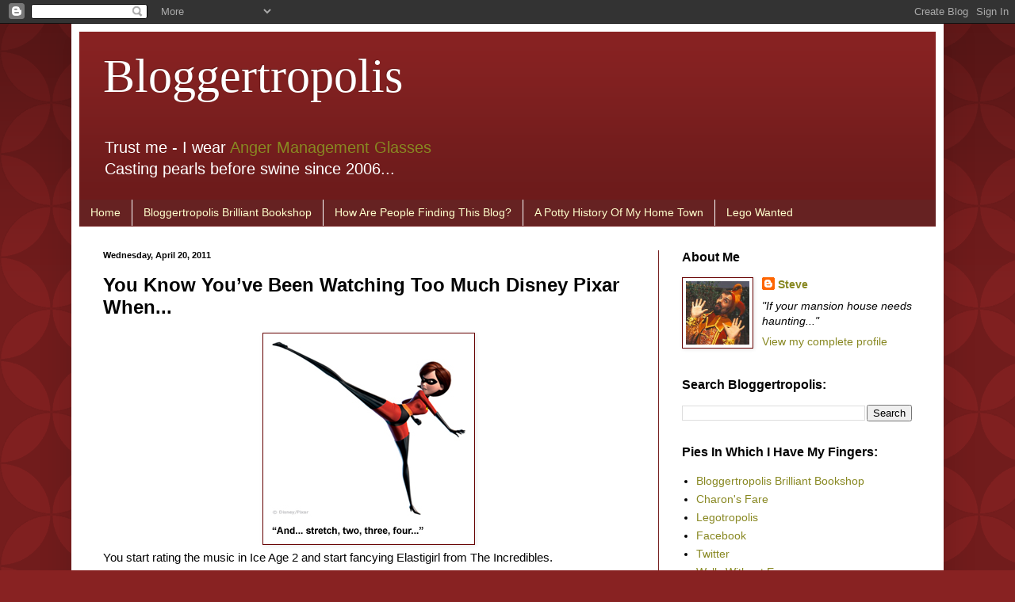

--- FILE ---
content_type: text/html; charset=UTF-8
request_url: https://bloggertropolis.blogspot.com/2011/04/you-know-youve-been-watching-too-much.html?showComment=1303324590876
body_size: 27559
content:
<!DOCTYPE html>
<html class='v2' dir='ltr' lang='en-GB'>
<head>
<link href='https://www.blogger.com/static/v1/widgets/335934321-css_bundle_v2.css' rel='stylesheet' type='text/css'/>
<meta content='width=1100' name='viewport'/>
<meta content='text/html; charset=UTF-8' http-equiv='Content-Type'/>
<meta content='blogger' name='generator'/>
<link href='https://bloggertropolis.blogspot.com/favicon.ico' rel='icon' type='image/x-icon'/>
<link href='http://bloggertropolis.blogspot.com/2011/04/you-know-youve-been-watching-too-much.html' rel='canonical'/>
<link rel="alternate" type="application/atom+xml" title="Bloggertropolis - Atom" href="https://bloggertropolis.blogspot.com/feeds/posts/default" />
<link rel="alternate" type="application/rss+xml" title="Bloggertropolis - RSS" href="https://bloggertropolis.blogspot.com/feeds/posts/default?alt=rss" />
<link rel="service.post" type="application/atom+xml" title="Bloggertropolis - Atom" href="https://www.blogger.com/feeds/35009574/posts/default" />

<link rel="alternate" type="application/atom+xml" title="Bloggertropolis - Atom" href="https://bloggertropolis.blogspot.com/feeds/3537258704398943559/comments/default" />
<!--Can't find substitution for tag [blog.ieCssRetrofitLinks]-->
<link href='https://blogger.googleusercontent.com/img/b/R29vZ2xl/AVvXsEg0LOul1e3oQdYfmgiOWIp0i0YWZwTqeZX8uFNDSvVMku8Dx3NHhPvA1J62hvCDYz2GieOjg_RtUh39vk3w-5BUm8QjSgPCBUIfgq92xxfTspdjSsYiYJ21YCWXOMermreb1rpKiA/s1600/elastigirl.jpg' rel='image_src'/>
<meta content='http://bloggertropolis.blogspot.com/2011/04/you-know-youve-been-watching-too-much.html' property='og:url'/>
<meta content='You Know You’ve Been Watching Too Much Disney Pixar When...' property='og:title'/>
<meta content='    You start rating the music in Ice Age 2 and start fancying Elastigirl from The Incredibles.   Our youngest is at that age where he is di...' property='og:description'/>
<meta content='https://blogger.googleusercontent.com/img/b/R29vZ2xl/AVvXsEg0LOul1e3oQdYfmgiOWIp0i0YWZwTqeZX8uFNDSvVMku8Dx3NHhPvA1J62hvCDYz2GieOjg_RtUh39vk3w-5BUm8QjSgPCBUIfgq92xxfTspdjSsYiYJ21YCWXOMermreb1rpKiA/w1200-h630-p-k-no-nu/elastigirl.jpg' property='og:image'/>
<title>Bloggertropolis: You Know You&#8217;ve Been Watching Too Much Disney Pixar When...</title>
<style id='page-skin-1' type='text/css'><!--
/*
-----------------------------------------------
Blogger Template Style
Name:     Simple
Designer: Blogger
URL:      www.blogger.com
----------------------------------------------- */
/* Content
----------------------------------------------- */
body {
font: normal normal 14px Arial, Tahoma, Helvetica, FreeSans, sans-serif;
color: #040404;
background: #882222 url(//themes.googleusercontent.com/image?id=0BwVBOzw_-hbMODkzNDVjYTEtYzNiYi00YjRkLThkZjAtOGM0MGI5NzRhZjM4) repeat scroll top left;
padding: 0 40px 40px 40px;
}
html body .region-inner {
min-width: 0;
max-width: 100%;
width: auto;
}
h2 {
font-size: 22px;
}
a:link {
text-decoration:none;
color: #888822;
}
a:visited {
text-decoration:none;
color: #888822;
}
a:hover {
text-decoration:underline;
color: #888822;
}
.body-fauxcolumn-outer .fauxcolumn-inner {
background: transparent none repeat scroll top left;
_background-image: none;
}
.body-fauxcolumn-outer .cap-top {
position: absolute;
z-index: 1;
height: 400px;
width: 100%;
}
.body-fauxcolumn-outer .cap-top .cap-left {
width: 100%;
background: transparent url(//www.blogblog.com/1kt/simple/gradients_deep.png) repeat-x scroll top left;
_background-image: none;
}
.content-outer {
-moz-box-shadow: 0 0 40px rgba(0, 0, 0, .15);
-webkit-box-shadow: 0 0 5px rgba(0, 0, 0, .15);
-goog-ms-box-shadow: 0 0 10px #333333;
box-shadow: 0 0 40px rgba(0, 0, 0, .15);
margin-bottom: 1px;
}
.content-inner {
padding: 10px 10px;
}
.content-inner {
background-color: #ffffff;
}
/* Header
----------------------------------------------- */
.header-outer {
background: #882222 url(//www.blogblog.com/1kt/simple/gradients_deep.png) repeat-x scroll 0 -400px;
_background-image: none;
}
.Header h1 {
font: normal normal 60px Georgia, Utopia, 'Palatino Linotype', Palatino, serif;
color: #ffffff;
text-shadow: -1px -1px 1px rgba(0, 0, 0, .2);
}
.Header h1 a {
color: #ffffff;
}
.Header .description {
font-size: 140%;
color: #ffffff;
}
.header-inner .Header .titlewrapper {
padding: 22px 30px;
}
.header-inner .Header .descriptionwrapper {
padding: 0 30px;
}
/* Tabs
----------------------------------------------- */
.tabs-inner .section:first-child {
border-top: 0 solid #772222;
}
.tabs-inner .section:first-child ul {
margin-top: -0;
border-top: 0 solid #772222;
border-left: 0 solid #772222;
border-right: 0 solid #772222;
}
.tabs-inner .widget ul {
background: #662222 none repeat-x scroll 0 -800px;
_background-image: none;
border-bottom: 1px solid #772222;
margin-top: 1px;
margin-left: -30px;
margin-right: -30px;
}
.tabs-inner .widget li a {
display: inline-block;
padding: .6em 1em;
font: normal normal 14px Arial, Tahoma, Helvetica, FreeSans, sans-serif;
color: #ffffcc;
border-left: 1px solid #ffffff;
border-right: 0 solid #772222;
}
.tabs-inner .widget li:first-child a {
border-left: none;
}
.tabs-inner .widget li.selected a, .tabs-inner .widget li a:hover {
color: #ffffff;
background-color: #552222;
text-decoration: none;
}
/* Columns
----------------------------------------------- */
.main-outer {
border-top: 0 solid #772222;
}
.fauxcolumn-left-outer .fauxcolumn-inner {
border-right: 1px solid #772222;
}
.fauxcolumn-right-outer .fauxcolumn-inner {
border-left: 1px solid #772222;
}
/* Headings
----------------------------------------------- */
div.widget > h2,
div.widget h2.title {
margin: 0 0 1em 0;
font: normal bold 16px Arial, Tahoma, Helvetica, FreeSans, sans-serif;
color: #040404;
}
/* Widgets
----------------------------------------------- */
.widget .zippy {
color: #999999;
text-shadow: 2px 2px 1px rgba(0, 0, 0, .1);
}
.widget .popular-posts ul {
list-style: none;
}
/* Posts
----------------------------------------------- */
h2.date-header {
font: normal bold 11px Arial, Tahoma, Helvetica, FreeSans, sans-serif;
}
.date-header span {
background-color: transparent;
color: #040404;
padding: inherit;
letter-spacing: inherit;
margin: inherit;
}
.main-inner {
padding-top: 30px;
padding-bottom: 30px;
}
.main-inner .column-center-inner {
padding: 0 15px;
}
.main-inner .column-center-inner .section {
margin: 0 15px;
}
.post {
margin: 0 0 25px 0;
}
h3.post-title, .comments h4 {
font: normal bold 24px Arial, Tahoma, Helvetica, FreeSans, sans-serif;
margin: .75em 0 0;
}
.post-body {
font-size: 110%;
line-height: 1.4;
position: relative;
}
.post-body img, .post-body .tr-caption-container, .Profile img, .Image img,
.BlogList .item-thumbnail img {
padding: 4px;
background: #ffffff;
border: 1px solid #660000;
-moz-box-shadow: 1px 1px 5px rgba(0, 0, 0, .1);
-webkit-box-shadow: 1px 1px 5px rgba(0, 0, 0, .1);
box-shadow: 1px 1px 5px rgba(0, 0, 0, .1);
}
.post-body img, .post-body .tr-caption-container {
padding: 8px;
}
.post-body .tr-caption-container {
color: #040404;
}
.post-body .tr-caption-container img {
padding: 0;
background: transparent;
border: none;
-moz-box-shadow: 0 0 0 rgba(0, 0, 0, .1);
-webkit-box-shadow: 0 0 0 rgba(0, 0, 0, .1);
box-shadow: 0 0 0 rgba(0, 0, 0, .1);
}
.post-header {
margin: 0 0 1.5em;
line-height: 1.6;
font-size: 90%;
}
.post-footer {
margin: 20px -2px 0;
padding: 5px 10px;
color: #040404;
background-color: #772222;
border-bottom: 1px solid transparent;
line-height: 1.6;
font-size: 90%;
}
#comments .comment-author {
padding-top: 1.5em;
border-top: 1px solid #772222;
background-position: 0 1.5em;
}
#comments .comment-author:first-child {
padding-top: 0;
border-top: none;
}
.avatar-image-container {
margin: .2em 0 0;
}
#comments .avatar-image-container img {
border: 1px solid #660000;
}
/* Comments
----------------------------------------------- */
.comments .comments-content .icon.blog-author {
background-repeat: no-repeat;
background-image: url([data-uri]);
}
.comments .comments-content .loadmore a {
border-top: 1px solid #999999;
border-bottom: 1px solid #999999;
}
.comments .comment-thread.inline-thread {
background-color: #772222;
}
.comments .continue {
border-top: 2px solid #999999;
}
/* Accents
---------------------------------------------- */
.section-columns td.columns-cell {
border-left: 1px solid #772222;
}
.blog-pager {
background: transparent none no-repeat scroll top center;
}
.blog-pager-older-link, .home-link,
.blog-pager-newer-link {
background-color: #ffffff;
padding: 5px;
}
.footer-outer {
border-top: 0 dashed #bbbbbb;
}
/* Mobile
----------------------------------------------- */
body.mobile  {
background-size: auto;
}
.mobile .body-fauxcolumn-outer {
background: transparent none repeat scroll top left;
}
.mobile .body-fauxcolumn-outer .cap-top {
background-size: 100% auto;
}
.mobile .content-outer {
-webkit-box-shadow: 0 0 3px rgba(0, 0, 0, .15);
box-shadow: 0 0 3px rgba(0, 0, 0, .15);
}
.mobile .tabs-inner .widget ul {
margin-left: 0;
margin-right: 0;
}
.mobile .post {
margin: 0;
}
.mobile .main-inner .column-center-inner .section {
margin: 0;
}
.mobile .date-header span {
padding: 0.1em 10px;
margin: 0 -10px;
}
.mobile h3.post-title {
margin: 0;
}
.mobile .blog-pager {
background: transparent none no-repeat scroll top center;
}
.mobile .footer-outer {
border-top: none;
}
.mobile .main-inner, .mobile .footer-inner {
background-color: #ffffff;
}
.mobile-index-contents {
color: #040404;
}
.mobile-link-button {
background-color: #888822;
}
.mobile-link-button a:link, .mobile-link-button a:visited {
color: #882222;
}
.mobile .tabs-inner .section:first-child {
border-top: none;
}
.mobile .tabs-inner .PageList .widget-content {
background-color: #552222;
color: #ffffff;
border-top: 1px solid #772222;
border-bottom: 1px solid #772222;
}
.mobile .tabs-inner .PageList .widget-content .pagelist-arrow {
border-left: 1px solid #772222;
}

--></style>
<style id='template-skin-1' type='text/css'><!--
body {
min-width: 1100px;
}
.content-outer, .content-fauxcolumn-outer, .region-inner {
min-width: 1100px;
max-width: 1100px;
_width: 1100px;
}
.main-inner .columns {
padding-left: 0;
padding-right: 350px;
}
.main-inner .fauxcolumn-center-outer {
left: 0;
right: 350px;
/* IE6 does not respect left and right together */
_width: expression(this.parentNode.offsetWidth -
parseInt("0") -
parseInt("350px") + 'px');
}
.main-inner .fauxcolumn-left-outer {
width: 0;
}
.main-inner .fauxcolumn-right-outer {
width: 350px;
}
.main-inner .column-left-outer {
width: 0;
right: 100%;
margin-left: -0;
}
.main-inner .column-right-outer {
width: 350px;
margin-right: -350px;
}
#layout {
min-width: 0;
}
#layout .content-outer {
min-width: 0;
width: 800px;
}
#layout .region-inner {
min-width: 0;
width: auto;
}
body#layout div.add_widget {
padding: 8px;
}
body#layout div.add_widget a {
margin-left: 32px;
}
--></style>
<style>
    body {background-image:url(\/\/themes.googleusercontent.com\/image?id=0BwVBOzw_-hbMODkzNDVjYTEtYzNiYi00YjRkLThkZjAtOGM0MGI5NzRhZjM4);}
    
@media (max-width: 200px) { body {background-image:url(\/\/themes.googleusercontent.com\/image?id=0BwVBOzw_-hbMODkzNDVjYTEtYzNiYi00YjRkLThkZjAtOGM0MGI5NzRhZjM4&options=w200);}}
@media (max-width: 400px) and (min-width: 201px) { body {background-image:url(\/\/themes.googleusercontent.com\/image?id=0BwVBOzw_-hbMODkzNDVjYTEtYzNiYi00YjRkLThkZjAtOGM0MGI5NzRhZjM4&options=w400);}}
@media (max-width: 800px) and (min-width: 401px) { body {background-image:url(\/\/themes.googleusercontent.com\/image?id=0BwVBOzw_-hbMODkzNDVjYTEtYzNiYi00YjRkLThkZjAtOGM0MGI5NzRhZjM4&options=w800);}}
@media (max-width: 1200px) and (min-width: 801px) { body {background-image:url(\/\/themes.googleusercontent.com\/image?id=0BwVBOzw_-hbMODkzNDVjYTEtYzNiYi00YjRkLThkZjAtOGM0MGI5NzRhZjM4&options=w1200);}}
/* Last tag covers anything over one higher than the previous max-size cap. */
@media (min-width: 1201px) { body {background-image:url(\/\/themes.googleusercontent.com\/image?id=0BwVBOzw_-hbMODkzNDVjYTEtYzNiYi00YjRkLThkZjAtOGM0MGI5NzRhZjM4&options=w1600);}}
  </style>
<link href='https://www.blogger.com/dyn-css/authorization.css?targetBlogID=35009574&amp;zx=dffb2988-8047-4efa-96ab-e2b31d9b6f8d' media='none' onload='if(media!=&#39;all&#39;)media=&#39;all&#39;' rel='stylesheet'/><noscript><link href='https://www.blogger.com/dyn-css/authorization.css?targetBlogID=35009574&amp;zx=dffb2988-8047-4efa-96ab-e2b31d9b6f8d' rel='stylesheet'/></noscript>
<meta name='google-adsense-platform-account' content='ca-host-pub-1556223355139109'/>
<meta name='google-adsense-platform-domain' content='blogspot.com'/>

<!-- data-ad-client=ca-pub-4746842183785044 -->

</head>
<body class='loading variant-deep'>
<div class='navbar section' id='navbar' name='Navbar'><div class='widget Navbar' data-version='1' id='Navbar1'><script type="text/javascript">
    function setAttributeOnload(object, attribute, val) {
      if(window.addEventListener) {
        window.addEventListener('load',
          function(){ object[attribute] = val; }, false);
      } else {
        window.attachEvent('onload', function(){ object[attribute] = val; });
      }
    }
  </script>
<div id="navbar-iframe-container"></div>
<script type="text/javascript" src="https://apis.google.com/js/platform.js"></script>
<script type="text/javascript">
      gapi.load("gapi.iframes:gapi.iframes.style.bubble", function() {
        if (gapi.iframes && gapi.iframes.getContext) {
          gapi.iframes.getContext().openChild({
              url: 'https://www.blogger.com/navbar/35009574?po\x3d3537258704398943559\x26origin\x3dhttps://bloggertropolis.blogspot.com',
              where: document.getElementById("navbar-iframe-container"),
              id: "navbar-iframe"
          });
        }
      });
    </script><script type="text/javascript">
(function() {
var script = document.createElement('script');
script.type = 'text/javascript';
script.src = '//pagead2.googlesyndication.com/pagead/js/google_top_exp.js';
var head = document.getElementsByTagName('head')[0];
if (head) {
head.appendChild(script);
}})();
</script>
</div></div>
<div class='body-fauxcolumns'>
<div class='fauxcolumn-outer body-fauxcolumn-outer'>
<div class='cap-top'>
<div class='cap-left'></div>
<div class='cap-right'></div>
</div>
<div class='fauxborder-left'>
<div class='fauxborder-right'></div>
<div class='fauxcolumn-inner'>
</div>
</div>
<div class='cap-bottom'>
<div class='cap-left'></div>
<div class='cap-right'></div>
</div>
</div>
</div>
<div class='content'>
<div class='content-fauxcolumns'>
<div class='fauxcolumn-outer content-fauxcolumn-outer'>
<div class='cap-top'>
<div class='cap-left'></div>
<div class='cap-right'></div>
</div>
<div class='fauxborder-left'>
<div class='fauxborder-right'></div>
<div class='fauxcolumn-inner'>
</div>
</div>
<div class='cap-bottom'>
<div class='cap-left'></div>
<div class='cap-right'></div>
</div>
</div>
</div>
<div class='content-outer'>
<div class='content-cap-top cap-top'>
<div class='cap-left'></div>
<div class='cap-right'></div>
</div>
<div class='fauxborder-left content-fauxborder-left'>
<div class='fauxborder-right content-fauxborder-right'></div>
<div class='content-inner'>
<header>
<div class='header-outer'>
<div class='header-cap-top cap-top'>
<div class='cap-left'></div>
<div class='cap-right'></div>
</div>
<div class='fauxborder-left header-fauxborder-left'>
<div class='fauxborder-right header-fauxborder-right'></div>
<div class='region-inner header-inner'>
<div class='header section' id='header' name='Header'><div class='widget Header' data-version='1' id='Header1'>
<div id='header-inner'>
<div class='titlewrapper'>
<h1 class='title'>
<a href='https://bloggertropolis.blogspot.com/'>
Bloggertropolis
</a>
</h1>
</div>
<div class='descriptionwrapper'>
<p class='description'><span>Trust me - I wear <a href="http://www.amazon.co.uk/Management-Glasses-Selected-writings-Herrick-Blake-ebook/dp/B00IQBO952/ref=sr_1_3?ie=UTF8&amp;qid=1393751988&amp;sr=8-3&amp;keywords=stephen+herrick-blake" title="Anger Management Glasses">Anger Management Glasses</a><br>Casting pearls before swine since 2006...</span></p>
</div>
</div>
</div></div>
</div>
</div>
<div class='header-cap-bottom cap-bottom'>
<div class='cap-left'></div>
<div class='cap-right'></div>
</div>
</div>
</header>
<div class='tabs-outer'>
<div class='tabs-cap-top cap-top'>
<div class='cap-left'></div>
<div class='cap-right'></div>
</div>
<div class='fauxborder-left tabs-fauxborder-left'>
<div class='fauxborder-right tabs-fauxborder-right'></div>
<div class='region-inner tabs-inner'>
<div class='tabs section' id='crosscol' name='Cross-column'><div class='widget PageList' data-version='1' id='PageList1'>
<h2>Pages</h2>
<div class='widget-content'>
<ul>
<li>
<a href='https://bloggertropolis.blogspot.com/'>Home</a>
</li>
<li>
<a href='https://bloggertropolis.blogspot.com/p/bloggertropolis.html'>Bloggertropolis Brilliant Bookshop</a>
</li>
<li>
<a href='https://bloggertropolis.blogspot.com/p/how-are-people-finding-my-blog.html'>How Are People Finding This Blog?</a>
</li>
<li>
<a href='https://bloggertropolis.blogspot.com/p/a-potty-history-of-my-home-town.html'>A Potty History Of My Home Town</a>
</li>
<li>
<a href='https://bloggertropolis.blogspot.com/p/lego-wanted.html'>Lego Wanted</a>
</li>
</ul>
<div class='clear'></div>
</div>
</div></div>
<div class='tabs no-items section' id='crosscol-overflow' name='Cross-Column 2'></div>
</div>
</div>
<div class='tabs-cap-bottom cap-bottom'>
<div class='cap-left'></div>
<div class='cap-right'></div>
</div>
</div>
<div class='main-outer'>
<div class='main-cap-top cap-top'>
<div class='cap-left'></div>
<div class='cap-right'></div>
</div>
<div class='fauxborder-left main-fauxborder-left'>
<div class='fauxborder-right main-fauxborder-right'></div>
<div class='region-inner main-inner'>
<div class='columns fauxcolumns'>
<div class='fauxcolumn-outer fauxcolumn-center-outer'>
<div class='cap-top'>
<div class='cap-left'></div>
<div class='cap-right'></div>
</div>
<div class='fauxborder-left'>
<div class='fauxborder-right'></div>
<div class='fauxcolumn-inner'>
</div>
</div>
<div class='cap-bottom'>
<div class='cap-left'></div>
<div class='cap-right'></div>
</div>
</div>
<div class='fauxcolumn-outer fauxcolumn-left-outer'>
<div class='cap-top'>
<div class='cap-left'></div>
<div class='cap-right'></div>
</div>
<div class='fauxborder-left'>
<div class='fauxborder-right'></div>
<div class='fauxcolumn-inner'>
</div>
</div>
<div class='cap-bottom'>
<div class='cap-left'></div>
<div class='cap-right'></div>
</div>
</div>
<div class='fauxcolumn-outer fauxcolumn-right-outer'>
<div class='cap-top'>
<div class='cap-left'></div>
<div class='cap-right'></div>
</div>
<div class='fauxborder-left'>
<div class='fauxborder-right'></div>
<div class='fauxcolumn-inner'>
</div>
</div>
<div class='cap-bottom'>
<div class='cap-left'></div>
<div class='cap-right'></div>
</div>
</div>
<!-- corrects IE6 width calculation -->
<div class='columns-inner'>
<div class='column-center-outer'>
<div class='column-center-inner'>
<div class='main section' id='main' name='Main'><div class='widget Blog' data-version='1' id='Blog1'>
<div class='blog-posts hfeed'>

          <div class="date-outer">
        
<h2 class='date-header'><span>Wednesday, April 20, 2011</span></h2>

          <div class="date-posts">
        
<div class='post-outer'>
<div class='post hentry'>
<a name='3537258704398943559'></a>
<h3 class='post-title entry-title'>
You Know You&#8217;ve Been Watching Too Much Disney Pixar When...
</h3>
<div class='post-header'>
<div class='post-header-line-1'></div>
</div>
<div class='post-body entry-content' id='post-body-3537258704398943559'>
<div style="clear: both;">
</div>
<div class="separator" style="clear: both; text-align: center;">
<a href="https://blogger.googleusercontent.com/img/b/R29vZ2xl/AVvXsEg0LOul1e3oQdYfmgiOWIp0i0YWZwTqeZX8uFNDSvVMku8Dx3NHhPvA1J62hvCDYz2GieOjg_RtUh39vk3w-5BUm8QjSgPCBUIfgq92xxfTspdjSsYiYJ21YCWXOMermreb1rpKiA/s1600/elastigirl.jpg" imageanchor="1" style="margin-left: 1em; margin-right: 1em;"><img border="0" data-original-height="250" data-original-width="250" src="https://blogger.googleusercontent.com/img/b/R29vZ2xl/AVvXsEg0LOul1e3oQdYfmgiOWIp0i0YWZwTqeZX8uFNDSvVMku8Dx3NHhPvA1J62hvCDYz2GieOjg_RtUh39vk3w-5BUm8QjSgPCBUIfgq92xxfTspdjSsYiYJ21YCWXOMermreb1rpKiA/s1600/elastigirl.jpg" title="And... stretch, two, three, four..." /></a></div>
You start rating the music in Ice Age 2 and start fancying Elastigirl from The Incredibles.<br />
<br />
Our youngest is at that age where he is discovering the joy of movies. Or to put it more accurately rediscovering the joy of the same movie over and over again.<br />
<br />
He goes through spells where the same DVD is a la mode for entire weekends at a time. This is interminable when the DVD happens to be Thomas The Tank Engine or Barney The Purple Dinosaur but thankfully he&#8217;s quite discerning about what films he wants to watch.<br />
<br />
Hence I am now surprisingly well versed in the best that Disney Pixar studios have to offer. I can recount entire swathes of script from all the Toy Story movies, Ice Age and The Incredibles. <br />
<br />
More scarily I am starting to analyse them, score them on plot and character development, take them to task on their ethical content. I am getting to the point where I am taking them far too seriously.<br />
<br />
I am getting to the point where I am loving them and deeply respecting the script writers and the story-boarders. And the composers. <br />
<br />
Ice Age 2 has, I think, one of the best music scores ever. It&#8217;s brilliant in the same way that Gustav Holst&#8217;s Jupiter is brilliant and for much the same reason. The music is uplifting and jolly but without being frivolous and grating. It is rich in emotional range and spirit. I could quite happily listen to it all day long and highly recommend you all give it a go.<br />
<br />
All this from a kid&#8217;s cartoon.<br />
<br />
More worryingly though I am finding that Elastigirl from The Incredibles is one of the sexiest cartoon characters ever created. As Mr Incredible himself says; she is the perfect woman. I mean, just think about it &#8211; this is a woman who can stretch herself into any position. The mind just boggles. And plainly there has been a lot of mind boggling going on out there because when I searched Google for a suitable image of Elastigirl I was presented with a whole array of homemade porno pics of said Elastigirl. <br />
<br />
Elastigirl legs akimbo.<br />
<br />
Elastigirl contorting herself into positions that a gynaecologist would consider obscene (but possibly helpful). <br />
<br />
Elastigirl displaying parts of her anatomy that the guys at Disney Pixar had probably never even dreamt of let alone drawn.<br />
<br />
Hey, hey, come back, come back &#8211; you can check out Google later after you&#8217;ve finished reading! Those pics ain&#8217;t going anywhere, I promise you. Geez.<br />
<br />
Anyway, it got me thinking. Is it a bit too weird to fancy a cartoon character? Is it only guys that do this?<br />
<br />
Because I&#8217;m very aware that for a lot of guys their first boyhood crush was probably on Daphne from Scooby-Doo. Sure she was a little vacuous, too much of a Valley Girl for her own good, but you just knew she&#8217;d get down and dirty behind the sand dunes at a beach-front tiki party and do things for Scooby snacks that even the great Scooby Doo himself would baulk at.<br />
<br />
Jinkies!<br />
<br />
And then, somewhere in my mind, I seem to recall another cartoon diva that was a big feature of my childhood. Does anyone remember The Arabian Knights? I think it was one of the regular cartoons on The Banana Splits. I&#8217;m sure there was an Arabian girl character on there that used to float my pre-pubescent boat. I seem to recall genie trousers, exposed mid-riff and a veil... but maybe I&#8217;m making that up or even confusing it with something else?<br />
<br />
I daren&#8217;t Google it. After the Elastigirl interpretations I&#8217;m not sure my heart could take it...<br />
<br />
But... er... maybe one little peak couldn't hurt, eh? Just one?<br />
<br />
<br />
<br />
<div style='clear: both;'></div>
</div>
<div class='post-footer'>
<div class='post-footer-line post-footer-line-1'><span class='post-author vcard'>
Posted by
<span class='fn'>
<a href='https://www.blogger.com/profile/02133900289384226725' rel='author' title='author profile'>
Steve
</a>
</span>
</span>
<span class='post-timestamp'>
at
<a class='timestamp-link' href='https://bloggertropolis.blogspot.com/2011/04/you-know-youve-been-watching-too-much.html' rel='bookmark' title='permanent link'><abbr class='published' title='2011-04-20T18:51:00+02:00'>Wednesday, April 20, 2011</abbr></a>
</span>
<span class='post-comment-link'>
</span>
<span class='post-icons'>
</span>
<div class='post-share-buttons goog-inline-block'>
<a class='goog-inline-block share-button sb-email' href='https://www.blogger.com/share-post.g?blogID=35009574&postID=3537258704398943559&target=email' target='_blank' title='Email This'><span class='share-button-link-text'>Email This</span></a><a class='goog-inline-block share-button sb-blog' href='https://www.blogger.com/share-post.g?blogID=35009574&postID=3537258704398943559&target=blog' onclick='window.open(this.href, "_blank", "height=270,width=475"); return false;' target='_blank' title='BlogThis!'><span class='share-button-link-text'>BlogThis!</span></a><a class='goog-inline-block share-button sb-twitter' href='https://www.blogger.com/share-post.g?blogID=35009574&postID=3537258704398943559&target=twitter' target='_blank' title='Share to X'><span class='share-button-link-text'>Share to X</span></a><a class='goog-inline-block share-button sb-facebook' href='https://www.blogger.com/share-post.g?blogID=35009574&postID=3537258704398943559&target=facebook' onclick='window.open(this.href, "_blank", "height=430,width=640"); return false;' target='_blank' title='Share to Facebook'><span class='share-button-link-text'>Share to Facebook</span></a><a class='goog-inline-block share-button sb-pinterest' href='https://www.blogger.com/share-post.g?blogID=35009574&postID=3537258704398943559&target=pinterest' target='_blank' title='Share to Pinterest'><span class='share-button-link-text'>Share to Pinterest</span></a>
</div>
</div>
<div class='post-footer-line post-footer-line-2'><span class='post-labels'>
Labels:
<a href='https://bloggertropolis.blogspot.com/search/label/baps' rel='tag'>baps</a>,
<a href='https://bloggertropolis.blogspot.com/search/label/baptitious' rel='tag'>baptitious</a>,
<a href='https://bloggertropolis.blogspot.com/search/label/cartoon' rel='tag'>cartoon</a>,
<a href='https://bloggertropolis.blogspot.com/search/label/childhood' rel='tag'>childhood</a>,
<a href='https://bloggertropolis.blogspot.com/search/label/Disney' rel='tag'>Disney</a>,
<a href='https://bloggertropolis.blogspot.com/search/label/DVDs' rel='tag'>DVDs</a>,
<a href='https://bloggertropolis.blogspot.com/search/label/film' rel='tag'>film</a>,
<a href='https://bloggertropolis.blogspot.com/search/label/kids' rel='tag'>kids</a>,
<a href='https://bloggertropolis.blogspot.com/search/label/kidsTV' rel='tag'>kidsTV</a>,
<a href='https://bloggertropolis.blogspot.com/search/label/movies' rel='tag'>movies</a>,
<a href='https://bloggertropolis.blogspot.com/search/label/music' rel='tag'>music</a>,
<a href='https://bloggertropolis.blogspot.com/search/label/Pixar' rel='tag'>Pixar</a>,
<a href='https://bloggertropolis.blogspot.com/search/label/sex' rel='tag'>sex</a>,
<a href='https://bloggertropolis.blogspot.com/search/label/television' rel='tag'>television</a>
</span>
</div>
<div class='post-footer-line post-footer-line-3'><span class='post-location'>
</span>
</div>
</div>
</div>
<div class='comments' id='comments'>
<a name='comments'></a>
<h4>34 comments:</h4>
<div id='Blog1_comments-block-wrapper'>
<dl class='avatar-comment-indent' id='comments-block'>
<dt class='comment-author ' id='c3659707289881366368'>
<a name='c3659707289881366368'></a>
<div class="avatar-image-container vcard"><span dir="ltr"><a href="https://www.blogger.com/profile/15484034493143850659" target="" rel="nofollow" onclick="" class="avatar-hovercard" id="av-3659707289881366368-15484034493143850659"><img src="https://resources.blogblog.com/img/blank.gif" width="35" height="35" class="delayLoad" style="display: none;" longdesc="//1.bp.blogspot.com/-RAAkFtDoQSU/Znj4RSHt66I/AAAAAAAAFEM/9zFcQHgNolw5aA-z9G4W_GXK4GeqLx2RQCK4BGAYYCw/s35/profile%252Bpic%252Bfinal.JPG" alt="" title="DB Stewart">

<noscript><img src="//1.bp.blogspot.com/-RAAkFtDoQSU/Znj4RSHt66I/AAAAAAAAFEM/9zFcQHgNolw5aA-z9G4W_GXK4GeqLx2RQCK4BGAYYCw/s35/profile%252Bpic%252Bfinal.JPG" width="35" height="35" class="photo" alt=""></noscript></a></span></div>
<a href='https://www.blogger.com/profile/15484034493143850659' rel='nofollow'>DB Stewart</a>
said...
</dt>
<dd class='comment-body' id='Blog1_cmt-3659707289881366368'>
<p>
No. Velma.
</p>
</dd>
<dd class='comment-footer'>
<span class='comment-timestamp'>
<a href='https://bloggertropolis.blogspot.com/2011/04/you-know-youve-been-watching-too-much.html?showComment=1303320522352#c3659707289881366368' title='comment permalink'>
Wednesday, April 20, 2011 7:28:00 pm
</a>
<span class='item-control blog-admin pid-256438774'>
<a class='comment-delete' href='https://www.blogger.com/comment/delete/35009574/3659707289881366368' title='Delete Comment'>
<img src='https://resources.blogblog.com/img/icon_delete13.gif'/>
</a>
</span>
</span>
</dd>
<dt class='comment-author blog-author' id='c6720737686339034874'>
<a name='c6720737686339034874'></a>
<div class="avatar-image-container vcard"><span dir="ltr"><a href="https://www.blogger.com/profile/02133900289384226725" target="" rel="nofollow" onclick="" class="avatar-hovercard" id="av-6720737686339034874-02133900289384226725"><img src="https://resources.blogblog.com/img/blank.gif" width="35" height="35" class="delayLoad" style="display: none;" longdesc="//blogger.googleusercontent.com/img/b/R29vZ2xl/AVvXsEhfbML7WmqCEy1U7TBzypjm3uLthP1Vg4S-kamwtYv3Fuv2NvZjSC10OU2NUfDLZu62nVxnifm_aURqur4LcUPAIV-m6aphIe6ydCdfdvle8Tj9yEYksm9FoGDreHVynw/s45-c/ME2.JPG" alt="" title="Steve">

<noscript><img src="//blogger.googleusercontent.com/img/b/R29vZ2xl/AVvXsEhfbML7WmqCEy1U7TBzypjm3uLthP1Vg4S-kamwtYv3Fuv2NvZjSC10OU2NUfDLZu62nVxnifm_aURqur4LcUPAIV-m6aphIe6ydCdfdvle8Tj9yEYksm9FoGDreHVynw/s45-c/ME2.JPG" width="35" height="35" class="photo" alt=""></noscript></a></span></div>
<a href='https://www.blogger.com/profile/02133900289384226725' rel='nofollow'>Steve</a>
said...
</dt>
<dd class='comment-body' id='Blog1_cmt-6720737686339034874'>
<p>
dbs: you plainly like your women to have the brain of Brian Cox...
</p>
</dd>
<dd class='comment-footer'>
<span class='comment-timestamp'>
<a href='https://bloggertropolis.blogspot.com/2011/04/you-know-youve-been-watching-too-much.html?showComment=1303320820223#c6720737686339034874' title='comment permalink'>
Wednesday, April 20, 2011 7:33:00 pm
</a>
<span class='item-control blog-admin pid-1768084518'>
<a class='comment-delete' href='https://www.blogger.com/comment/delete/35009574/6720737686339034874' title='Delete Comment'>
<img src='https://resources.blogblog.com/img/icon_delete13.gif'/>
</a>
</span>
</span>
</dd>
<dt class='comment-author ' id='c8593957192675859910'>
<a name='c8593957192675859910'></a>
<div class="avatar-image-container vcard"><span dir="ltr"><a href="https://www.blogger.com/profile/05552884005601003691" target="" rel="nofollow" onclick="" class="avatar-hovercard" id="av-8593957192675859910-05552884005601003691"><img src="https://resources.blogblog.com/img/blank.gif" width="35" height="35" class="delayLoad" style="display: none;" longdesc="//blogger.googleusercontent.com/img/b/R29vZ2xl/AVvXsEha9lArC-pLlSrX90h-8UW7tLUJMl9uBdsfW6uCmlNTzF9BPPY43c4jmWPVU2pUlZmVvZELzQ7_gZ5wF1EkMibEZobEThYIgflFjfou2Y23jiNzS4L8vxjjna1mI6_9VA/s45-c/IMG_3340.jpg" alt="" title="libby">

<noscript><img src="//blogger.googleusercontent.com/img/b/R29vZ2xl/AVvXsEha9lArC-pLlSrX90h-8UW7tLUJMl9uBdsfW6uCmlNTzF9BPPY43c4jmWPVU2pUlZmVvZELzQ7_gZ5wF1EkMibEZobEThYIgflFjfou2Y23jiNzS4L8vxjjna1mI6_9VA/s45-c/IMG_3340.jpg" width="35" height="35" class="photo" alt=""></noscript></a></span></div>
<a href='https://www.blogger.com/profile/05552884005601003691' rel='nofollow'>libby</a>
said...
</dt>
<dd class='comment-body' id='Blog1_cmt-8593957192675859910'>
<p>
Didn&#39;t men fancy jessica rabbit too?
</p>
</dd>
<dd class='comment-footer'>
<span class='comment-timestamp'>
<a href='https://bloggertropolis.blogspot.com/2011/04/you-know-youve-been-watching-too-much.html?showComment=1303320869926#c8593957192675859910' title='comment permalink'>
Wednesday, April 20, 2011 7:34:00 pm
</a>
<span class='item-control blog-admin pid-293524761'>
<a class='comment-delete' href='https://www.blogger.com/comment/delete/35009574/8593957192675859910' title='Delete Comment'>
<img src='https://resources.blogblog.com/img/icon_delete13.gif'/>
</a>
</span>
</span>
</dd>
<dt class='comment-author blog-author' id='c6563333048409870764'>
<a name='c6563333048409870764'></a>
<div class="avatar-image-container vcard"><span dir="ltr"><a href="https://www.blogger.com/profile/02133900289384226725" target="" rel="nofollow" onclick="" class="avatar-hovercard" id="av-6563333048409870764-02133900289384226725"><img src="https://resources.blogblog.com/img/blank.gif" width="35" height="35" class="delayLoad" style="display: none;" longdesc="//blogger.googleusercontent.com/img/b/R29vZ2xl/AVvXsEhfbML7WmqCEy1U7TBzypjm3uLthP1Vg4S-kamwtYv3Fuv2NvZjSC10OU2NUfDLZu62nVxnifm_aURqur4LcUPAIV-m6aphIe6ydCdfdvle8Tj9yEYksm9FoGDreHVynw/s45-c/ME2.JPG" alt="" title="Steve">

<noscript><img src="//blogger.googleusercontent.com/img/b/R29vZ2xl/AVvXsEhfbML7WmqCEy1U7TBzypjm3uLthP1Vg4S-kamwtYv3Fuv2NvZjSC10OU2NUfDLZu62nVxnifm_aURqur4LcUPAIV-m6aphIe6ydCdfdvle8Tj9yEYksm9FoGDreHVynw/s45-c/ME2.JPG" width="35" height="35" class="photo" alt=""></noscript></a></span></div>
<a href='https://www.blogger.com/profile/02133900289384226725' rel='nofollow'>Steve</a>
said...
</dt>
<dd class='comment-body' id='Blog1_cmt-6563333048409870764'>
<p>
Libby: good call - men find it really hard to resist a bunny girl.
</p>
</dd>
<dd class='comment-footer'>
<span class='comment-timestamp'>
<a href='https://bloggertropolis.blogspot.com/2011/04/you-know-youve-been-watching-too-much.html?showComment=1303320975682#c6563333048409870764' title='comment permalink'>
Wednesday, April 20, 2011 7:36:00 pm
</a>
<span class='item-control blog-admin pid-1768084518'>
<a class='comment-delete' href='https://www.blogger.com/comment/delete/35009574/6563333048409870764' title='Delete Comment'>
<img src='https://resources.blogblog.com/img/icon_delete13.gif'/>
</a>
</span>
</span>
</dd>
<dt class='comment-author ' id='c7889935660830960918'>
<a name='c7889935660830960918'></a>
<div class="avatar-image-container vcard"><span dir="ltr"><a href="https://www.blogger.com/profile/12099758957492165428" target="" rel="nofollow" onclick="" class="avatar-hovercard" id="av-7889935660830960918-12099758957492165428"><img src="https://resources.blogblog.com/img/blank.gif" width="35" height="35" class="delayLoad" style="display: none;" longdesc="//blogger.googleusercontent.com/img/b/R29vZ2xl/AVvXsEjs-SFaT9LArGLtUGhIp8L_Ic0cFROmJBV1wgXnr8BhSIAhdIZf6-_BpBXLGj2H5jX1J7v1JxyYravWrQ1IuxsuZUjyLkBz7QxtUh3goKmuSzdtI2RVPktpFC4cBLIA5GE/s45-c/kb_soccer.jpg" alt="" title="Wanderlust">

<noscript><img src="//blogger.googleusercontent.com/img/b/R29vZ2xl/AVvXsEjs-SFaT9LArGLtUGhIp8L_Ic0cFROmJBV1wgXnr8BhSIAhdIZf6-_BpBXLGj2H5jX1J7v1JxyYravWrQ1IuxsuZUjyLkBz7QxtUh3goKmuSzdtI2RVPktpFC4cBLIA5GE/s45-c/kb_soccer.jpg" width="35" height="35" class="photo" alt=""></noscript></a></span></div>
<a href='https://www.blogger.com/profile/12099758957492165428' rel='nofollow'>Wanderlust</a>
said...
</dt>
<dd class='comment-body' id='Blog1_cmt-7889935660830960918'>
<p>
Elastigirl was a great mother, too. You had to admire her on all fronts. She&#39;s my fav character too (though I don&#39;t fancy her in the same way as you and I&#39;m not headed to google after I hit publish).
</p>
</dd>
<dd class='comment-footer'>
<span class='comment-timestamp'>
<a href='https://bloggertropolis.blogspot.com/2011/04/you-know-youve-been-watching-too-much.html?showComment=1303322387697#c7889935660830960918' title='comment permalink'>
Wednesday, April 20, 2011 7:59:00 pm
</a>
<span class='item-control blog-admin pid-2109991429'>
<a class='comment-delete' href='https://www.blogger.com/comment/delete/35009574/7889935660830960918' title='Delete Comment'>
<img src='https://resources.blogblog.com/img/icon_delete13.gif'/>
</a>
</span>
</span>
</dd>
<dt class='comment-author ' id='c4722880673126924415'>
<a name='c4722880673126924415'></a>
<div class="avatar-image-container vcard"><span dir="ltr"><a href="https://www.blogger.com/profile/04863155145862706966" target="" rel="nofollow" onclick="" class="avatar-hovercard" id="av-4722880673126924415-04863155145862706966"><img src="https://resources.blogblog.com/img/blank.gif" width="35" height="35" class="delayLoad" style="display: none;" longdesc="//blogger.googleusercontent.com/img/b/R29vZ2xl/AVvXsEjPFwICYRtWMZGGXyLAw_XVyKtkBe38n5EMxlnxRBzY2J4QXetk_yZwJ2TZZewd219lmQz4chaAYLUhSpNivjiMiUbXpvk37ql5JGzM4_3UkWFtGtTPtccj2hcI-RSqgw/s45-c/713J1aXLcQL.jpg" alt="" title="Between Me and You">

<noscript><img src="//blogger.googleusercontent.com/img/b/R29vZ2xl/AVvXsEjPFwICYRtWMZGGXyLAw_XVyKtkBe38n5EMxlnxRBzY2J4QXetk_yZwJ2TZZewd219lmQz4chaAYLUhSpNivjiMiUbXpvk37ql5JGzM4_3UkWFtGtTPtccj2hcI-RSqgw/s45-c/713J1aXLcQL.jpg" width="35" height="35" class="photo" alt=""></noscript></a></span></div>
<a href='https://www.blogger.com/profile/04863155145862706966' rel='nofollow'>Between Me and You</a>
said...
</dt>
<dd class='comment-body' id='Blog1_cmt-4722880673126924415'>
<p>
You need to get out more, mate - seriously!
</p>
</dd>
<dd class='comment-footer'>
<span class='comment-timestamp'>
<a href='https://bloggertropolis.blogspot.com/2011/04/you-know-youve-been-watching-too-much.html?showComment=1303324130338#c4722880673126924415' title='comment permalink'>
Wednesday, April 20, 2011 8:28:00 pm
</a>
<span class='item-control blog-admin pid-400918437'>
<a class='comment-delete' href='https://www.blogger.com/comment/delete/35009574/4722880673126924415' title='Delete Comment'>
<img src='https://resources.blogblog.com/img/icon_delete13.gif'/>
</a>
</span>
</span>
</dd>
<dt class='comment-author blog-author' id='c5995476036164950437'>
<a name='c5995476036164950437'></a>
<div class="avatar-image-container vcard"><span dir="ltr"><a href="https://www.blogger.com/profile/02133900289384226725" target="" rel="nofollow" onclick="" class="avatar-hovercard" id="av-5995476036164950437-02133900289384226725"><img src="https://resources.blogblog.com/img/blank.gif" width="35" height="35" class="delayLoad" style="display: none;" longdesc="//blogger.googleusercontent.com/img/b/R29vZ2xl/AVvXsEhfbML7WmqCEy1U7TBzypjm3uLthP1Vg4S-kamwtYv3Fuv2NvZjSC10OU2NUfDLZu62nVxnifm_aURqur4LcUPAIV-m6aphIe6ydCdfdvle8Tj9yEYksm9FoGDreHVynw/s45-c/ME2.JPG" alt="" title="Steve">

<noscript><img src="//blogger.googleusercontent.com/img/b/R29vZ2xl/AVvXsEhfbML7WmqCEy1U7TBzypjm3uLthP1Vg4S-kamwtYv3Fuv2NvZjSC10OU2NUfDLZu62nVxnifm_aURqur4LcUPAIV-m6aphIe6ydCdfdvle8Tj9yEYksm9FoGDreHVynw/s45-c/ME2.JPG" width="35" height="35" class="photo" alt=""></noscript></a></span></div>
<a href='https://www.blogger.com/profile/02133900289384226725' rel='nofollow'>Steve</a>
said...
</dt>
<dd class='comment-body' id='Blog1_cmt-5995476036164950437'>
<p>
Wanderlust: she was; and a great wife too. And she can stretch into any position. I did mention that, right?
</p>
</dd>
<dd class='comment-footer'>
<span class='comment-timestamp'>
<a href='https://bloggertropolis.blogspot.com/2011/04/you-know-youve-been-watching-too-much.html?showComment=1303324161100#c5995476036164950437' title='comment permalink'>
Wednesday, April 20, 2011 8:29:00 pm
</a>
<span class='item-control blog-admin pid-1768084518'>
<a class='comment-delete' href='https://www.blogger.com/comment/delete/35009574/5995476036164950437' title='Delete Comment'>
<img src='https://resources.blogblog.com/img/icon_delete13.gif'/>
</a>
</span>
</span>
</dd>
<dt class='comment-author blog-author' id='c145834468709173019'>
<a name='c145834468709173019'></a>
<div class="avatar-image-container vcard"><span dir="ltr"><a href="https://www.blogger.com/profile/02133900289384226725" target="" rel="nofollow" onclick="" class="avatar-hovercard" id="av-145834468709173019-02133900289384226725"><img src="https://resources.blogblog.com/img/blank.gif" width="35" height="35" class="delayLoad" style="display: none;" longdesc="//blogger.googleusercontent.com/img/b/R29vZ2xl/AVvXsEhfbML7WmqCEy1U7TBzypjm3uLthP1Vg4S-kamwtYv3Fuv2NvZjSC10OU2NUfDLZu62nVxnifm_aURqur4LcUPAIV-m6aphIe6ydCdfdvle8Tj9yEYksm9FoGDreHVynw/s45-c/ME2.JPG" alt="" title="Steve">

<noscript><img src="//blogger.googleusercontent.com/img/b/R29vZ2xl/AVvXsEhfbML7WmqCEy1U7TBzypjm3uLthP1Vg4S-kamwtYv3Fuv2NvZjSC10OU2NUfDLZu62nVxnifm_aURqur4LcUPAIV-m6aphIe6ydCdfdvle8Tj9yEYksm9FoGDreHVynw/s45-c/ME2.JPG" width="35" height="35" class="photo" alt=""></noscript></a></span></div>
<a href='https://www.blogger.com/profile/02133900289384226725' rel='nofollow'>Steve</a>
said...
</dt>
<dd class='comment-body' id='Blog1_cmt-145834468709173019'>
<p>
Nana Go-Go: I need to get on the right side of my parole officer first.
</p>
</dd>
<dd class='comment-footer'>
<span class='comment-timestamp'>
<a href='https://bloggertropolis.blogspot.com/2011/04/you-know-youve-been-watching-too-much.html?showComment=1303324205617#c145834468709173019' title='comment permalink'>
Wednesday, April 20, 2011 8:30:00 pm
</a>
<span class='item-control blog-admin pid-1768084518'>
<a class='comment-delete' href='https://www.blogger.com/comment/delete/35009574/145834468709173019' title='Delete Comment'>
<img src='https://resources.blogblog.com/img/icon_delete13.gif'/>
</a>
</span>
</span>
</dd>
<dt class='comment-author ' id='c4245399718438215001'>
<a name='c4245399718438215001'></a>
<div class="avatar-image-container vcard"><span dir="ltr"><a href="https://www.blogger.com/profile/13044093013423635830" target="" rel="nofollow" onclick="" class="avatar-hovercard" id="av-4245399718438215001-13044093013423635830"><img src="https://resources.blogblog.com/img/blank.gif" width="35" height="35" class="delayLoad" style="display: none;" longdesc="//blogger.googleusercontent.com/img/b/R29vZ2xl/AVvXsEg8BGwDQtO2EekHRtjfcjc9VkOBrOEsaRV9ARIDebsvkkN0v3b69UcGvqf1jIy4jd6Hb8fVHQAOmnPckAsjD3gyAwbXUcHQLQ4KONFp0Xhw0MXM-vy5IuvUMBiR-_EKbsWz5SSlotCNwUFW5CEA7mmRzgPv5GAZu2uLC4oj3Q2e9776i78/s45/GB.png" alt="" title="Gorilla Bananas">

<noscript><img src="//blogger.googleusercontent.com/img/b/R29vZ2xl/AVvXsEg8BGwDQtO2EekHRtjfcjc9VkOBrOEsaRV9ARIDebsvkkN0v3b69UcGvqf1jIy4jd6Hb8fVHQAOmnPckAsjD3gyAwbXUcHQLQ4KONFp0Xhw0MXM-vy5IuvUMBiR-_EKbsWz5SSlotCNwUFW5CEA7mmRzgPv5GAZu2uLC4oj3Q2e9776i78/s45/GB.png" width="35" height="35" class="photo" alt=""></noscript></a></span></div>
<a href='https://www.blogger.com/profile/13044093013423635830' rel='nofollow'>Gorilla Bananas</a>
said...
</dt>
<dd class='comment-body' id='Blog1_cmt-4245399718438215001'>
<p>
I can&#39;t believe you didn&#39;t mention Josie and the Pussycats. Boys have wanked themselves blind fantasising about those cartoon nymphs.
</p>
</dd>
<dd class='comment-footer'>
<span class='comment-timestamp'>
<a href='https://bloggertropolis.blogspot.com/2011/04/you-know-youve-been-watching-too-much.html?showComment=1303324590876#c4245399718438215001' title='comment permalink'>
Wednesday, April 20, 2011 8:36:00 pm
</a>
<span class='item-control blog-admin pid-122369497'>
<a class='comment-delete' href='https://www.blogger.com/comment/delete/35009574/4245399718438215001' title='Delete Comment'>
<img src='https://resources.blogblog.com/img/icon_delete13.gif'/>
</a>
</span>
</span>
</dd>
<dt class='comment-author ' id='c6742095682812969243'>
<a name='c6742095682812969243'></a>
<div class="avatar-image-container vcard"><span dir="ltr"><a href="https://www.blogger.com/profile/01175372147298306908" target="" rel="nofollow" onclick="" class="avatar-hovercard" id="av-6742095682812969243-01175372147298306908"><img src="https://resources.blogblog.com/img/blank.gif" width="35" height="35" class="delayLoad" style="display: none;" longdesc="//blogger.googleusercontent.com/img/b/R29vZ2xl/AVvXsEhBnDe6KslDGsOYop2txmt5m25abkQYGxzO5YfuyEubuW3YX1u9Fp4m_fLpzpN0aeAxcXYEvOHQCd2U9doeQz1DFq9QC-9fNjINSW7gS6oU0Ty45DEntEQSI0YZpcAUH7Q/s45-c/20180310_140901000_iOS.jpg" alt="" title="Marginalia">

<noscript><img src="//blogger.googleusercontent.com/img/b/R29vZ2xl/AVvXsEhBnDe6KslDGsOYop2txmt5m25abkQYGxzO5YfuyEubuW3YX1u9Fp4m_fLpzpN0aeAxcXYEvOHQCd2U9doeQz1DFq9QC-9fNjINSW7gS6oU0Ty45DEntEQSI0YZpcAUH7Q/s45-c/20180310_140901000_iOS.jpg" width="35" height="35" class="photo" alt=""></noscript></a></span></div>
<a href='https://www.blogger.com/profile/01175372147298306908' rel='nofollow'>Marginalia</a>
said...
</dt>
<dd class='comment-body' id='Blog1_cmt-6742095682812969243'>
<p>
Such memories! I was turned on by Wilma in &quot;The Flintstone&quot;.<br /><br />Ah the fantasy - driving up in my Dino Car handing the keys to Ed &quot;Kookie&quot; Byrnes and jivin&#39; with &quot;The Fonze&quot;.<br /><br />I had a confused childhood. Beam me up Layla.
</p>
</dd>
<dd class='comment-footer'>
<span class='comment-timestamp'>
<a href='https://bloggertropolis.blogspot.com/2011/04/you-know-youve-been-watching-too-much.html?showComment=1303324900277#c6742095682812969243' title='comment permalink'>
Wednesday, April 20, 2011 8:41:00 pm
</a>
<span class='item-control blog-admin pid-399233903'>
<a class='comment-delete' href='https://www.blogger.com/comment/delete/35009574/6742095682812969243' title='Delete Comment'>
<img src='https://resources.blogblog.com/img/icon_delete13.gif'/>
</a>
</span>
</span>
</dd>
<dt class='comment-author blog-author' id='c7358306815379033154'>
<a name='c7358306815379033154'></a>
<div class="avatar-image-container vcard"><span dir="ltr"><a href="https://www.blogger.com/profile/02133900289384226725" target="" rel="nofollow" onclick="" class="avatar-hovercard" id="av-7358306815379033154-02133900289384226725"><img src="https://resources.blogblog.com/img/blank.gif" width="35" height="35" class="delayLoad" style="display: none;" longdesc="//blogger.googleusercontent.com/img/b/R29vZ2xl/AVvXsEhfbML7WmqCEy1U7TBzypjm3uLthP1Vg4S-kamwtYv3Fuv2NvZjSC10OU2NUfDLZu62nVxnifm_aURqur4LcUPAIV-m6aphIe6ydCdfdvle8Tj9yEYksm9FoGDreHVynw/s45-c/ME2.JPG" alt="" title="Steve">

<noscript><img src="//blogger.googleusercontent.com/img/b/R29vZ2xl/AVvXsEhfbML7WmqCEy1U7TBzypjm3uLthP1Vg4S-kamwtYv3Fuv2NvZjSC10OU2NUfDLZu62nVxnifm_aURqur4LcUPAIV-m6aphIe6ydCdfdvle8Tj9yEYksm9FoGDreHVynw/s45-c/ME2.JPG" width="35" height="35" class="photo" alt=""></noscript></a></span></div>
<a href='https://www.blogger.com/profile/02133900289384226725' rel='nofollow'>Steve</a>
said...
</dt>
<dd class='comment-body' id='Blog1_cmt-7358306815379033154'>
<p>
Gorilla Bananas: Goddamnit, I <i>knew</i> I had a deprived childhood. I&#39;ve heard of them but never seen them.<br /><br />Marginalia: yes - another good call. Wilma. Always reminds me of the episode of Red Dwarf where Lister is discussing the pros of bedding Wilma with the Cat. Would they do Betty? Yup. They&#39;d do Betty. But they&#39;d be thinking of Wilma...
</p>
</dd>
<dd class='comment-footer'>
<span class='comment-timestamp'>
<a href='https://bloggertropolis.blogspot.com/2011/04/you-know-youve-been-watching-too-much.html?showComment=1303326034738#c7358306815379033154' title='comment permalink'>
Wednesday, April 20, 2011 9:00:00 pm
</a>
<span class='item-control blog-admin pid-1768084518'>
<a class='comment-delete' href='https://www.blogger.com/comment/delete/35009574/7358306815379033154' title='Delete Comment'>
<img src='https://resources.blogblog.com/img/icon_delete13.gif'/>
</a>
</span>
</span>
</dd>
<dt class='comment-author ' id='c8684119928120243715'>
<a name='c8684119928120243715'></a>
<div class="avatar-image-container vcard"><span dir="ltr"><a href="https://www.blogger.com/profile/12099758957492165428" target="" rel="nofollow" onclick="" class="avatar-hovercard" id="av-8684119928120243715-12099758957492165428"><img src="https://resources.blogblog.com/img/blank.gif" width="35" height="35" class="delayLoad" style="display: none;" longdesc="//blogger.googleusercontent.com/img/b/R29vZ2xl/AVvXsEjs-SFaT9LArGLtUGhIp8L_Ic0cFROmJBV1wgXnr8BhSIAhdIZf6-_BpBXLGj2H5jX1J7v1JxyYravWrQ1IuxsuZUjyLkBz7QxtUh3goKmuSzdtI2RVPktpFC4cBLIA5GE/s45-c/kb_soccer.jpg" alt="" title="Wanderlust">

<noscript><img src="//blogger.googleusercontent.com/img/b/R29vZ2xl/AVvXsEjs-SFaT9LArGLtUGhIp8L_Ic0cFROmJBV1wgXnr8BhSIAhdIZf6-_BpBXLGj2H5jX1J7v1JxyYravWrQ1IuxsuZUjyLkBz7QxtUh3goKmuSzdtI2RVPktpFC4cBLIA5GE/s45-c/kb_soccer.jpg" width="35" height="35" class="photo" alt=""></noscript></a></span></div>
<a href='https://www.blogger.com/profile/12099758957492165428' rel='nofollow'>Wanderlust</a>
said...
</dt>
<dd class='comment-body' id='Blog1_cmt-8684119928120243715'>
<p>
@Steve - I don&#39;t think you&#39;re striking the proper tone. I was referring to her character.
</p>
</dd>
<dd class='comment-footer'>
<span class='comment-timestamp'>
<a href='https://bloggertropolis.blogspot.com/2011/04/you-know-youve-been-watching-too-much.html?showComment=1303328079221#c8684119928120243715' title='comment permalink'>
Wednesday, April 20, 2011 9:34:00 pm
</a>
<span class='item-control blog-admin pid-2109991429'>
<a class='comment-delete' href='https://www.blogger.com/comment/delete/35009574/8684119928120243715' title='Delete Comment'>
<img src='https://resources.blogblog.com/img/icon_delete13.gif'/>
</a>
</span>
</span>
</dd>
<dt class='comment-author blog-author' id='c930154312581569267'>
<a name='c930154312581569267'></a>
<div class="avatar-image-container vcard"><span dir="ltr"><a href="https://www.blogger.com/profile/02133900289384226725" target="" rel="nofollow" onclick="" class="avatar-hovercard" id="av-930154312581569267-02133900289384226725"><img src="https://resources.blogblog.com/img/blank.gif" width="35" height="35" class="delayLoad" style="display: none;" longdesc="//blogger.googleusercontent.com/img/b/R29vZ2xl/AVvXsEhfbML7WmqCEy1U7TBzypjm3uLthP1Vg4S-kamwtYv3Fuv2NvZjSC10OU2NUfDLZu62nVxnifm_aURqur4LcUPAIV-m6aphIe6ydCdfdvle8Tj9yEYksm9FoGDreHVynw/s45-c/ME2.JPG" alt="" title="Steve">

<noscript><img src="//blogger.googleusercontent.com/img/b/R29vZ2xl/AVvXsEhfbML7WmqCEy1U7TBzypjm3uLthP1Vg4S-kamwtYv3Fuv2NvZjSC10OU2NUfDLZu62nVxnifm_aURqur4LcUPAIV-m6aphIe6ydCdfdvle8Tj9yEYksm9FoGDreHVynw/s45-c/ME2.JPG" width="35" height="35" class="photo" alt=""></noscript></a></span></div>
<a href='https://www.blogger.com/profile/02133900289384226725' rel='nofollow'>Steve</a>
said...
</dt>
<dd class='comment-body' id='Blog1_cmt-930154312581569267'>
<p>
Wanderlust: she&#39;s a great character. One of Pixar&#39;s best. And she can stre-e-e-tch. Sorry. The only tone I can do is &quot;low&quot;.
</p>
</dd>
<dd class='comment-footer'>
<span class='comment-timestamp'>
<a href='https://bloggertropolis.blogspot.com/2011/04/you-know-youve-been-watching-too-much.html?showComment=1303328211075#c930154312581569267' title='comment permalink'>
Wednesday, April 20, 2011 9:36:00 pm
</a>
<span class='item-control blog-admin pid-1768084518'>
<a class='comment-delete' href='https://www.blogger.com/comment/delete/35009574/930154312581569267' title='Delete Comment'>
<img src='https://resources.blogblog.com/img/icon_delete13.gif'/>
</a>
</span>
</span>
</dd>
<dt class='comment-author ' id='c3223871925025383854'>
<a name='c3223871925025383854'></a>
<div class="avatar-image-container avatar-stock"><span dir="ltr"><a href="https://www.blogger.com/profile/05823333742737762759" target="" rel="nofollow" onclick="" class="avatar-hovercard" id="av-3223871925025383854-05823333742737762759"><img src="//www.blogger.com/img/blogger_logo_round_35.png" width="35" height="35" alt="" title="AGuidingLife">

</a></span></div>
<a href='https://www.blogger.com/profile/05823333742737762759' rel='nofollow'>AGuidingLife</a>
said...
</dt>
<dd class='comment-body' id='Blog1_cmt-3223871925025383854'>
<p>
I always liked the score in Return to Neverland. Do you ever watch Pixar with the directors commentary. It&#39;s really interesting. I find both Sully and Shrek the perfect hunks and I would do them both.
</p>
</dd>
<dd class='comment-footer'>
<span class='comment-timestamp'>
<a href='https://bloggertropolis.blogspot.com/2011/04/you-know-youve-been-watching-too-much.html?showComment=1303333940918#c3223871925025383854' title='comment permalink'>
Wednesday, April 20, 2011 11:12:00 pm
</a>
<span class='item-control blog-admin pid-1629657975'>
<a class='comment-delete' href='https://www.blogger.com/comment/delete/35009574/3223871925025383854' title='Delete Comment'>
<img src='https://resources.blogblog.com/img/icon_delete13.gif'/>
</a>
</span>
</span>
</dd>
<dt class='comment-author ' id='c1682986379128626707'>
<a name='c1682986379128626707'></a>
<div class="avatar-image-container vcard"><span dir="ltr"><a href="https://www.blogger.com/profile/08600427311498297800" target="" rel="nofollow" onclick="" class="avatar-hovercard" id="av-1682986379128626707-08600427311498297800"><img src="https://resources.blogblog.com/img/blank.gif" width="35" height="35" class="delayLoad" style="display: none;" longdesc="//blogger.googleusercontent.com/img/b/R29vZ2xl/AVvXsEgWpMAIb06j_IrB_hH0W75HiZZhBs43p6TIdgRJhwLKMC_byo0fh_gpxBn-4b-N6XxvhN37qxXnutvqZbUU-1CmqFm00u37C9ERzAgCWxXzkV99tvHxnJObnFiTP_J3kCc/s45-c/twitterprofilepic.jpg" alt="" title="Being Me">

<noscript><img src="//blogger.googleusercontent.com/img/b/R29vZ2xl/AVvXsEgWpMAIb06j_IrB_hH0W75HiZZhBs43p6TIdgRJhwLKMC_byo0fh_gpxBn-4b-N6XxvhN37qxXnutvqZbUU-1CmqFm00u37C9ERzAgCWxXzkV99tvHxnJObnFiTP_J3kCc/s45-c/twitterprofilepic.jpg" width="35" height="35" class="photo" alt=""></noscript></a></span></div>
<a href='https://www.blogger.com/profile/08600427311498297800' rel='nofollow'>Being Me</a>
said...
</dt>
<dd class='comment-body' id='Blog1_cmt-1682986379128626707'>
<p>
Heaven forfend! &quot;peek&quot;, Steve, &quot;peek&quot;! Quick, before that ghastly Simpsonslover sees and berates you....<br /><br />Agree with you on the musical score of Ice Age 2. But have you seen Fantastic Mr Fox?? Brilliant movie. Wonderful soundtrack!<br /><br />And have you seen Cloudy With A Chance Of Meatballs? I resisted, for the longest time. But come on. There&#39;s a monkey in it called Steve. And all he can say is &#39;Steve&#39;. So now that&#39;s what our daughter calls her father. In a monkey voice. Because she&#39;s seen the movie 4,842 times. This week. You&#39;ve gotta try it!
</p>
</dd>
<dd class='comment-footer'>
<span class='comment-timestamp'>
<a href='https://bloggertropolis.blogspot.com/2011/04/you-know-youve-been-watching-too-much.html?showComment=1303339291856#c1682986379128626707' title='comment permalink'>
Thursday, April 21, 2011 12:41:00 am
</a>
<span class='item-control blog-admin pid-1852085242'>
<a class='comment-delete' href='https://www.blogger.com/comment/delete/35009574/1682986379128626707' title='Delete Comment'>
<img src='https://resources.blogblog.com/img/icon_delete13.gif'/>
</a>
</span>
</span>
</dd>
<dt class='comment-author ' id='c6329850907511120111'>
<a name='c6329850907511120111'></a>
<div class="avatar-image-container vcard"><span dir="ltr"><a href="https://www.blogger.com/profile/13464039696645100208" target="" rel="nofollow" onclick="" class="avatar-hovercard" id="av-6329850907511120111-13464039696645100208"><img src="https://resources.blogblog.com/img/blank.gif" width="35" height="35" class="delayLoad" style="display: none;" longdesc="//2.bp.blogspot.com/_8Ez3p6L-ZgE/S_CPNEyHv5I/AAAAAAAAAQ4/mZcyj1_qgVM/S45-s35/VickyLookatthepaw-vi.jpg" alt="" title="Vicky">

<noscript><img src="//2.bp.blogspot.com/_8Ez3p6L-ZgE/S_CPNEyHv5I/AAAAAAAAAQ4/mZcyj1_qgVM/S45-s35/VickyLookatthepaw-vi.jpg" width="35" height="35" class="photo" alt=""></noscript></a></span></div>
<a href='https://www.blogger.com/profile/13464039696645100208' rel='nofollow'>Vicky</a>
said...
</dt>
<dd class='comment-body' id='Blog1_cmt-6329850907511120111'>
<p>
Okay the Incredibles was on my viewing list for the Easter break but not sure now LOL
</p>
</dd>
<dd class='comment-footer'>
<span class='comment-timestamp'>
<a href='https://bloggertropolis.blogspot.com/2011/04/you-know-youve-been-watching-too-much.html?showComment=1303348403330#c6329850907511120111' title='comment permalink'>
Thursday, April 21, 2011 3:13:00 am
</a>
<span class='item-control blog-admin pid-2141146503'>
<a class='comment-delete' href='https://www.blogger.com/comment/delete/35009574/6329850907511120111' title='Delete Comment'>
<img src='https://resources.blogblog.com/img/icon_delete13.gif'/>
</a>
</span>
</span>
</dd>
<dt class='comment-author ' id='c272596330210175897'>
<a name='c272596330210175897'></a>
<div class="avatar-image-container vcard"><span dir="ltr"><a href="https://www.blogger.com/profile/17165208811776097332" target="" rel="nofollow" onclick="" class="avatar-hovercard" id="av-272596330210175897-17165208811776097332"><img src="https://resources.blogblog.com/img/blank.gif" width="35" height="35" class="delayLoad" style="display: none;" longdesc="//blogger.googleusercontent.com/img/b/R29vZ2xl/AVvXsEij2j4slmDNVuBEViJXWpFqlmGpPRuKMjcOBwN3VNBpeFhT7sfxfNkkMzUoRnW5K5p4E5MBJUg7WEBBEyTePb_v3YqgjIGYKaUbOWLskv6h4P3V8R1wFD538jIW9QEhDkQ/s45-c/Heather+Sunderland+%2890%29.jpg" alt="" title="Not From Lapland">

<noscript><img src="//blogger.googleusercontent.com/img/b/R29vZ2xl/AVvXsEij2j4slmDNVuBEViJXWpFqlmGpPRuKMjcOBwN3VNBpeFhT7sfxfNkkMzUoRnW5K5p4E5MBJUg7WEBBEyTePb_v3YqgjIGYKaUbOWLskv6h4P3V8R1wFD538jIW9QEhDkQ/s45-c/Heather+Sunderland+%2890%29.jpg" width="35" height="35" class="photo" alt=""></noscript></a></span></div>
<a href='https://www.blogger.com/profile/17165208811776097332' rel='nofollow'>Not From Lapland</a>
said...
</dt>
<dd class='comment-body' id='Blog1_cmt-272596330210175897'>
<p>
I think this must be a man thing....
</p>
</dd>
<dd class='comment-footer'>
<span class='comment-timestamp'>
<a href='https://bloggertropolis.blogspot.com/2011/04/you-know-youve-been-watching-too-much.html?showComment=1303355296662#c272596330210175897' title='comment permalink'>
Thursday, April 21, 2011 5:08:00 am
</a>
<span class='item-control blog-admin pid-1385894437'>
<a class='comment-delete' href='https://www.blogger.com/comment/delete/35009574/272596330210175897' title='Delete Comment'>
<img src='https://resources.blogblog.com/img/icon_delete13.gif'/>
</a>
</span>
</span>
</dd>
<dt class='comment-author blog-author' id='c2941335136537372784'>
<a name='c2941335136537372784'></a>
<div class="avatar-image-container vcard"><span dir="ltr"><a href="https://www.blogger.com/profile/02133900289384226725" target="" rel="nofollow" onclick="" class="avatar-hovercard" id="av-2941335136537372784-02133900289384226725"><img src="https://resources.blogblog.com/img/blank.gif" width="35" height="35" class="delayLoad" style="display: none;" longdesc="//blogger.googleusercontent.com/img/b/R29vZ2xl/AVvXsEhfbML7WmqCEy1U7TBzypjm3uLthP1Vg4S-kamwtYv3Fuv2NvZjSC10OU2NUfDLZu62nVxnifm_aURqur4LcUPAIV-m6aphIe6ydCdfdvle8Tj9yEYksm9FoGDreHVynw/s45-c/ME2.JPG" alt="" title="Steve">

<noscript><img src="//blogger.googleusercontent.com/img/b/R29vZ2xl/AVvXsEhfbML7WmqCEy1U7TBzypjm3uLthP1Vg4S-kamwtYv3Fuv2NvZjSC10OU2NUfDLZu62nVxnifm_aURqur4LcUPAIV-m6aphIe6ydCdfdvle8Tj9yEYksm9FoGDreHVynw/s45-c/ME2.JPG" width="35" height="35" class="photo" alt=""></noscript></a></span></div>
<a href='https://www.blogger.com/profile/02133900289384226725' rel='nofollow'>Steve</a>
said...
</dt>
<dd class='comment-body' id='Blog1_cmt-2941335136537372784'>
<p>
Kelloggsville: Shrek?!? You utter weirdo! And as for watching the movies with the commentaries... I&#39;m not sure our little boy would allow that.<br /><br />Being Me: I must admit I haven&#39;t seen  Cloudy With A Chance Of Meatballs - and not sure I should even allow it into the house now that I know about Steve the monkey. My family have enough material to rib me about without adding a monkey into the mix!<br /><br />Vicky: seriously, give it a go. It&#39;s a terrifice story with a good emotional arc.<br /><br />Heather: that&#39;s what I figured.
</p>
</dd>
<dd class='comment-footer'>
<span class='comment-timestamp'>
<a href='https://bloggertropolis.blogspot.com/2011/04/you-know-youve-been-watching-too-much.html?showComment=1303369224552#c2941335136537372784' title='comment permalink'>
Thursday, April 21, 2011 9:00:00 am
</a>
<span class='item-control blog-admin pid-1768084518'>
<a class='comment-delete' href='https://www.blogger.com/comment/delete/35009574/2941335136537372784' title='Delete Comment'>
<img src='https://resources.blogblog.com/img/icon_delete13.gif'/>
</a>
</span>
</span>
</dd>
<dt class='comment-author ' id='c3838036824100552203'>
<a name='c3838036824100552203'></a>
<div class="avatar-image-container vcard"><span dir="ltr"><a href="https://www.blogger.com/profile/01931904595437049369" target="" rel="nofollow" onclick="" class="avatar-hovercard" id="av-3838036824100552203-01931904595437049369"><img src="https://resources.blogblog.com/img/blank.gif" width="35" height="35" class="delayLoad" style="display: none;" longdesc="//blogger.googleusercontent.com/img/b/R29vZ2xl/AVvXsEg_5ZaMr57LrS6zEqRWABWVjZmzVODAsjLnOfMLrstSn5_GkvdZUAmLoEuG4Ww67rv8g6fMua9GrQDkzsYq2OdnrQFbvJV7PD-lypbDNYJgN8woawmZYhQg5lABMz6SjA/s45-c/*" alt="" title="Rebecca Emin">

<noscript><img src="//blogger.googleusercontent.com/img/b/R29vZ2xl/AVvXsEg_5ZaMr57LrS6zEqRWABWVjZmzVODAsjLnOfMLrstSn5_GkvdZUAmLoEuG4Ww67rv8g6fMua9GrQDkzsYq2OdnrQFbvJV7PD-lypbDNYJgN8woawmZYhQg5lABMz6SjA/s45-c/*" width="35" height="35" class="photo" alt=""></noscript></a></span></div>
<a href='https://www.blogger.com/profile/01931904595437049369' rel='nofollow'>Rebecca Emin</a>
said...
</dt>
<dd class='comment-body' id='Blog1_cmt-3838036824100552203'>
<p>
Tarzan (1999). That&#39;s all I&#39;m going to say ;o)
</p>
</dd>
<dd class='comment-footer'>
<span class='comment-timestamp'>
<a href='https://bloggertropolis.blogspot.com/2011/04/you-know-youve-been-watching-too-much.html?showComment=1303370795055#c3838036824100552203' title='comment permalink'>
Thursday, April 21, 2011 9:26:00 am
</a>
<span class='item-control blog-admin pid-371497182'>
<a class='comment-delete' href='https://www.blogger.com/comment/delete/35009574/3838036824100552203' title='Delete Comment'>
<img src='https://resources.blogblog.com/img/icon_delete13.gif'/>
</a>
</span>
</span>
</dd>
<dt class='comment-author ' id='c4787222731736880239'>
<a name='c4787222731736880239'></a>
<div class="avatar-image-container vcard"><span dir="ltr"><a href="https://www.blogger.com/profile/10457466586411004146" target="" rel="nofollow" onclick="" class="avatar-hovercard" id="av-4787222731736880239-10457466586411004146"><img src="https://resources.blogblog.com/img/blank.gif" width="35" height="35" class="delayLoad" style="display: none;" longdesc="//blogger.googleusercontent.com/img/b/R29vZ2xl/AVvXsEhXJqe6mP7rlIFQZGhhfSK3gMZiGuOP88mgRDl1Rh3q38nNNSHWQSjSVmJUoJqN9cfX8NDb-6U8vOjjF7MmejN9-wjo2foJh9s5gkP56-8zZAtHy2KM35EWcpN7MOlsaw/s45-c/IMG_0895.JPG" alt="" title="Dorset Dispatches">

<noscript><img src="//blogger.googleusercontent.com/img/b/R29vZ2xl/AVvXsEhXJqe6mP7rlIFQZGhhfSK3gMZiGuOP88mgRDl1Rh3q38nNNSHWQSjSVmJUoJqN9cfX8NDb-6U8vOjjF7MmejN9-wjo2foJh9s5gkP56-8zZAtHy2KM35EWcpN7MOlsaw/s45-c/IMG_0895.JPG" width="35" height="35" class="photo" alt=""></noscript></a></span></div>
<a href='https://www.blogger.com/profile/10457466586411004146' rel='nofollow'>Dorset Dispatches</a>
said...
</dt>
<dd class='comment-body' id='Blog1_cmt-4787222731736880239'>
<p>
My other half LOVES Sheila from Dungeons in Dragons and got quite hot under the collar when she leapt onto a horse in one episode and flashed a glimpse of white knickers...
</p>
</dd>
<dd class='comment-footer'>
<span class='comment-timestamp'>
<a href='https://bloggertropolis.blogspot.com/2011/04/you-know-youve-been-watching-too-much.html?showComment=1303371423075#c4787222731736880239' title='comment permalink'>
Thursday, April 21, 2011 9:37:00 am
</a>
<span class='item-control blog-admin pid-1664796668'>
<a class='comment-delete' href='https://www.blogger.com/comment/delete/35009574/4787222731736880239' title='Delete Comment'>
<img src='https://resources.blogblog.com/img/icon_delete13.gif'/>
</a>
</span>
</span>
</dd>
<dt class='comment-author ' id='c8870764663419317278'>
<a name='c8870764663419317278'></a>
<div class="avatar-image-container vcard"><span dir="ltr"><a href="https://www.blogger.com/profile/03070505642533336362" target="" rel="nofollow" onclick="" class="avatar-hovercard" id="av-8870764663419317278-03070505642533336362"><img src="https://resources.blogblog.com/img/blank.gif" width="35" height="35" class="delayLoad" style="display: none;" longdesc="//blogger.googleusercontent.com/img/b/R29vZ2xl/AVvXsEhI0MgahAJDrVGUVrqcdI_KOf6AsvdVEp8EFXoT8w6XyOQminJYrncmlzffJXHXMA6ryJ3r9QaOi53_Plt8HLitxeK_2jasOLCp9g8SjbABaoc0nXdaxozays2ToEgiLQE/s45-c/sqbearblack.gif" alt="" title="Keith">

<noscript><img src="//blogger.googleusercontent.com/img/b/R29vZ2xl/AVvXsEhI0MgahAJDrVGUVrqcdI_KOf6AsvdVEp8EFXoT8w6XyOQminJYrncmlzffJXHXMA6ryJ3r9QaOi53_Plt8HLitxeK_2jasOLCp9g8SjbABaoc0nXdaxozays2ToEgiLQE/s45-c/sqbearblack.gif" width="35" height="35" class="photo" alt=""></noscript></a></span></div>
<a href='https://www.blogger.com/profile/03070505642533336362' rel='nofollow'>Keith</a>
said...
</dt>
<dd class='comment-body' id='Blog1_cmt-8870764663419317278'>
<p>
Pocahontas always floats my canoe. Great hair AND eco friendly. She can borrow my colours to paint with if the wind gets the hump anytime.<br /><br />Seriously though. Pixar scripts are superb. Toy story 2   &quot;He&#39;s in mint condition&quot; is one of the saddest lines ever written.<br /><br />Or Mrs Potato head &quot;I&#39;m packing an extra pair of shoes, and your angry eyes.&quot;<br /><br />To understand and make the specific context of these films work so well is to be studied and admired.<br /><br />So go tell your son to put the DVD on again. <br /><br />(after all,  Sid the Sloth is my personal spirit guide )
</p>
</dd>
<dd class='comment-footer'>
<span class='comment-timestamp'>
<a href='https://bloggertropolis.blogspot.com/2011/04/you-know-youve-been-watching-too-much.html?showComment=1303373893302#c8870764663419317278' title='comment permalink'>
Thursday, April 21, 2011 10:18:00 am
</a>
<span class='item-control blog-admin pid-1244849489'>
<a class='comment-delete' href='https://www.blogger.com/comment/delete/35009574/8870764663419317278' title='Delete Comment'>
<img src='https://resources.blogblog.com/img/icon_delete13.gif'/>
</a>
</span>
</span>
</dd>
<dt class='comment-author ' id='c7652839892137544277'>
<a name='c7652839892137544277'></a>
<div class="avatar-image-container vcard"><span dir="ltr"><a href="https://www.blogger.com/profile/02962090369436133986" target="" rel="nofollow" onclick="" class="avatar-hovercard" id="av-7652839892137544277-02962090369436133986"><img src="https://resources.blogblog.com/img/blank.gif" width="35" height="35" class="delayLoad" style="display: none;" longdesc="//blogger.googleusercontent.com/img/b/R29vZ2xl/AVvXsEgnICEuoKOw9ixzF4g5P9kjayK07N_Uy43o5tWnY8YqzFgCRI9CtIhn4Y3LAglqjx9UPdjhblNaIFNVahg8DT31ICBg4ePIsfvyxClVh-rTWtmUQNfcVT-tCIrHl37Fqns/s45-c/Lynnfrance2.jpg" alt="" title="Adrenalynn">

<noscript><img src="//blogger.googleusercontent.com/img/b/R29vZ2xl/AVvXsEgnICEuoKOw9ixzF4g5P9kjayK07N_Uy43o5tWnY8YqzFgCRI9CtIhn4Y3LAglqjx9UPdjhblNaIFNVahg8DT31ICBg4ePIsfvyxClVh-rTWtmUQNfcVT-tCIrHl37Fqns/s45-c/Lynnfrance2.jpg" width="35" height="35" class="photo" alt=""></noscript></a></span></div>
<a href='https://www.blogger.com/profile/02962090369436133986' rel='nofollow'>Adrenalynn</a>
said...
</dt>
<dd class='comment-body' id='Blog1_cmt-7652839892137544277'>
<p>
This is SO not just a guy thing! I did this when I was a kid, and I still do it. My first crush ever was Peter Pan. I still have a thing for pointy ears. Elastigirl is SUPER hot by the way, good choice. Anyway, I&#39;ve always figured Disney has a little for everyone. Their movies are fun and understandable for the kids, and also feature some eye candy and funny dialogue for us parents. Win-win!
</p>
</dd>
<dd class='comment-footer'>
<span class='comment-timestamp'>
<a href='https://bloggertropolis.blogspot.com/2011/04/you-know-youve-been-watching-too-much.html?showComment=1303374592257#c7652839892137544277' title='comment permalink'>
Thursday, April 21, 2011 10:29:00 am
</a>
<span class='item-control blog-admin pid-1945556515'>
<a class='comment-delete' href='https://www.blogger.com/comment/delete/35009574/7652839892137544277' title='Delete Comment'>
<img src='https://resources.blogblog.com/img/icon_delete13.gif'/>
</a>
</span>
</span>
</dd>
<dt class='comment-author ' id='c3490547156050763277'>
<a name='c3490547156050763277'></a>
<div class="avatar-image-container vcard"><span dir="ltr"><a href="https://www.blogger.com/profile/00969705852180234416" target="" rel="nofollow" onclick="" class="avatar-hovercard" id="av-3490547156050763277-00969705852180234416"><img src="https://resources.blogblog.com/img/blank.gif" width="35" height="35" class="delayLoad" style="display: none;" longdesc="//3.bp.blogspot.com/_h4n647G_ouE/SXqWMM_qOVI/AAAAAAAAAM8/U1z2n3OX3hw/S45-s35/Brighton%2Bboat.jpg" alt="" title="Nota Bene">

<noscript><img src="//3.bp.blogspot.com/_h4n647G_ouE/SXqWMM_qOVI/AAAAAAAAAM8/U1z2n3OX3hw/S45-s35/Brighton%2Bboat.jpg" width="35" height="35" class="photo" alt=""></noscript></a></span></div>
<a href='https://www.blogger.com/profile/00969705852180234416' rel='nofollow'>Nota Bene</a>
said...
</dt>
<dd class='comment-body' id='Blog1_cmt-3490547156050763277'>
<p>
Jessica Rabbit.  there&#39;s only Jessica Rabbit for me.  She&#39;s on my list of Five.<br /><br />I&#39;ve never paid attention to the music on Ice Age 2 as the plot was not as good as the first one.  I may have to re-visit.<br /><br />My last two DVD purchases:  WallE and Up!.  And we don&#39;t have anyone younger than 15 in the house....
</p>
</dd>
<dd class='comment-footer'>
<span class='comment-timestamp'>
<a href='https://bloggertropolis.blogspot.com/2011/04/you-know-youve-been-watching-too-much.html?showComment=1303377883480#c3490547156050763277' title='comment permalink'>
Thursday, April 21, 2011 11:24:00 am
</a>
<span class='item-control blog-admin pid-176082706'>
<a class='comment-delete' href='https://www.blogger.com/comment/delete/35009574/3490547156050763277' title='Delete Comment'>
<img src='https://resources.blogblog.com/img/icon_delete13.gif'/>
</a>
</span>
</span>
</dd>
<dt class='comment-author blog-author' id='c1141125880513588497'>
<a name='c1141125880513588497'></a>
<div class="avatar-image-container vcard"><span dir="ltr"><a href="https://www.blogger.com/profile/02133900289384226725" target="" rel="nofollow" onclick="" class="avatar-hovercard" id="av-1141125880513588497-02133900289384226725"><img src="https://resources.blogblog.com/img/blank.gif" width="35" height="35" class="delayLoad" style="display: none;" longdesc="//blogger.googleusercontent.com/img/b/R29vZ2xl/AVvXsEhfbML7WmqCEy1U7TBzypjm3uLthP1Vg4S-kamwtYv3Fuv2NvZjSC10OU2NUfDLZu62nVxnifm_aURqur4LcUPAIV-m6aphIe6ydCdfdvle8Tj9yEYksm9FoGDreHVynw/s45-c/ME2.JPG" alt="" title="Steve">

<noscript><img src="//blogger.googleusercontent.com/img/b/R29vZ2xl/AVvXsEhfbML7WmqCEy1U7TBzypjm3uLthP1Vg4S-kamwtYv3Fuv2NvZjSC10OU2NUfDLZu62nVxnifm_aURqur4LcUPAIV-m6aphIe6ydCdfdvle8Tj9yEYksm9FoGDreHVynw/s45-c/ME2.JPG" width="35" height="35" class="photo" alt=""></noscript></a></span></div>
<a href='https://www.blogger.com/profile/02133900289384226725' rel='nofollow'>Steve</a>
said...
</dt>
<dd class='comment-body' id='Blog1_cmt-1141125880513588497'>
<p>
Rebecca: it&#39;s the length of his vine, right?<br /><br />PantsWithNames: Sheila?! There&#39;s a Dungeons and Dragons character called Sheila?!<br /><br />Keith: I made this herd and it&#39;s about time you started showing me shome reshpect!<br /><br />Adrenalynn: totally... and I have to admit that Tinkerbell is pretty hot!<br /><br />Nota Bene: Jessica Rabbit is certainly one of the most pneumatic cartoon creations... and definitely a good time, gal. I wonder if she&#39;d prefer the carrot or the stick approach...? I guess it&#39;s a no-brainer.
</p>
</dd>
<dd class='comment-footer'>
<span class='comment-timestamp'>
<a href='https://bloggertropolis.blogspot.com/2011/04/you-know-youve-been-watching-too-much.html?showComment=1303404971463#c1141125880513588497' title='comment permalink'>
Thursday, April 21, 2011 6:56:00 pm
</a>
<span class='item-control blog-admin pid-1768084518'>
<a class='comment-delete' href='https://www.blogger.com/comment/delete/35009574/1141125880513588497' title='Delete Comment'>
<img src='https://resources.blogblog.com/img/icon_delete13.gif'/>
</a>
</span>
</span>
</dd>
<dt class='comment-author ' id='c1354272041019880191'>
<a name='c1354272041019880191'></a>
<div class="avatar-image-container vcard"><span dir="ltr"><a href="https://www.blogger.com/profile/02223043749558658665" target="" rel="nofollow" onclick="" class="avatar-hovercard" id="av-1354272041019880191-02223043749558658665"><img src="https://resources.blogblog.com/img/blank.gif" width="35" height="35" class="delayLoad" style="display: none;" longdesc="//blogger.googleusercontent.com/img/b/R29vZ2xl/AVvXsEgk-ZWdXxJL_vz5VkF4VYd0eRhh4_fn-irUB2UUWOqrz0B0oMv6y7Nc4cWRdMRW7aE6Mds4eBeZOdV0AN2vi7ALnq4MOmc1NXzLYkXflDSF8iUjGp8n2VVL43_5RYcn01I/s45-c/monkey+hands+on+head.jpg" alt="" title="joebloggs">

<noscript><img src="//blogger.googleusercontent.com/img/b/R29vZ2xl/AVvXsEgk-ZWdXxJL_vz5VkF4VYd0eRhh4_fn-irUB2UUWOqrz0B0oMv6y7Nc4cWRdMRW7aE6Mds4eBeZOdV0AN2vi7ALnq4MOmc1NXzLYkXflDSF8iUjGp8n2VVL43_5RYcn01I/s45-c/monkey+hands+on+head.jpg" width="35" height="35" class="photo" alt=""></noscript></a></span></div>
<a href='https://www.blogger.com/profile/02223043749558658665' rel='nofollow'>joebloggs</a>
said...
</dt>
<dd class='comment-body' id='Blog1_cmt-1354272041019880191'>
<p>
Steve, all I can say is that just because your &quot;son&quot; watches cartoons all day doesn&#39;t mean you have too...<br /><br />Also have you seen Megamind? Move over Elastigirl, &quot;Roxanne Ritchie&quot; is the new chick in town!!!!!!!
</p>
</dd>
<dd class='comment-footer'>
<span class='comment-timestamp'>
<a href='https://bloggertropolis.blogspot.com/2011/04/you-know-youve-been-watching-too-much.html?showComment=1303453001220#c1354272041019880191' title='comment permalink'>
Friday, April 22, 2011 8:16:00 am
</a>
<span class='item-control blog-admin pid-1645982191'>
<a class='comment-delete' href='https://www.blogger.com/comment/delete/35009574/1354272041019880191' title='Delete Comment'>
<img src='https://resources.blogblog.com/img/icon_delete13.gif'/>
</a>
</span>
</span>
</dd>
<dt class='comment-author blog-author' id='c2567621832970588277'>
<a name='c2567621832970588277'></a>
<div class="avatar-image-container vcard"><span dir="ltr"><a href="https://www.blogger.com/profile/02133900289384226725" target="" rel="nofollow" onclick="" class="avatar-hovercard" id="av-2567621832970588277-02133900289384226725"><img src="https://resources.blogblog.com/img/blank.gif" width="35" height="35" class="delayLoad" style="display: none;" longdesc="//blogger.googleusercontent.com/img/b/R29vZ2xl/AVvXsEhfbML7WmqCEy1U7TBzypjm3uLthP1Vg4S-kamwtYv3Fuv2NvZjSC10OU2NUfDLZu62nVxnifm_aURqur4LcUPAIV-m6aphIe6ydCdfdvle8Tj9yEYksm9FoGDreHVynw/s45-c/ME2.JPG" alt="" title="Steve">

<noscript><img src="//blogger.googleusercontent.com/img/b/R29vZ2xl/AVvXsEhfbML7WmqCEy1U7TBzypjm3uLthP1Vg4S-kamwtYv3Fuv2NvZjSC10OU2NUfDLZu62nVxnifm_aURqur4LcUPAIV-m6aphIe6ydCdfdvle8Tj9yEYksm9FoGDreHVynw/s45-c/ME2.JPG" width="35" height="35" class="photo" alt=""></noscript></a></span></div>
<a href='https://www.blogger.com/profile/02133900289384226725' rel='nofollow'>Steve</a>
said...
</dt>
<dd class='comment-body' id='Blog1_cmt-2567621832970588277'>
<p>
Joe: Roxanne Ritchie, eh? Haven&#39;t seen the movie yet but have just Googles the aforementioned Roxanne... maybe she and Elastigirl could double-team me? Now, <i>that</i> would be an animation!
</p>
</dd>
<dd class='comment-footer'>
<span class='comment-timestamp'>
<a href='https://bloggertropolis.blogspot.com/2011/04/you-know-youve-been-watching-too-much.html?showComment=1303453670334#c2567621832970588277' title='comment permalink'>
Friday, April 22, 2011 8:27:00 am
</a>
<span class='item-control blog-admin pid-1768084518'>
<a class='comment-delete' href='https://www.blogger.com/comment/delete/35009574/2567621832970588277' title='Delete Comment'>
<img src='https://resources.blogblog.com/img/icon_delete13.gif'/>
</a>
</span>
</span>
</dd>
<dt class='comment-author ' id='c8862221283615586643'>
<a name='c8862221283615586643'></a>
<div class="avatar-image-container vcard"><span dir="ltr"><a href="https://www.blogger.com/profile/03070505642533336362" target="" rel="nofollow" onclick="" class="avatar-hovercard" id="av-8862221283615586643-03070505642533336362"><img src="https://resources.blogblog.com/img/blank.gif" width="35" height="35" class="delayLoad" style="display: none;" longdesc="//blogger.googleusercontent.com/img/b/R29vZ2xl/AVvXsEhI0MgahAJDrVGUVrqcdI_KOf6AsvdVEp8EFXoT8w6XyOQminJYrncmlzffJXHXMA6ryJ3r9QaOi53_Plt8HLitxeK_2jasOLCp9g8SjbABaoc0nXdaxozays2ToEgiLQE/s45-c/sqbearblack.gif" alt="" title="Keith">

<noscript><img src="//blogger.googleusercontent.com/img/b/R29vZ2xl/AVvXsEhI0MgahAJDrVGUVrqcdI_KOf6AsvdVEp8EFXoT8w6XyOQminJYrncmlzffJXHXMA6ryJ3r9QaOi53_Plt8HLitxeK_2jasOLCp9g8SjbABaoc0nXdaxozays2ToEgiLQE/s45-c/sqbearblack.gif" width="35" height="35" class="photo" alt=""></noscript></a></span></div>
<a href='https://www.blogger.com/profile/03070505642533336362' rel='nofollow'>Keith</a>
said...
</dt>
<dd class='comment-body' id='Blog1_cmt-8862221283615586643'>
<p>
&quot;I don&#39;t know about you guys, but we are the weirdest herd I&#39;ve ever seen.&quot;
</p>
</dd>
<dd class='comment-footer'>
<span class='comment-timestamp'>
<a href='https://bloggertropolis.blogspot.com/2011/04/you-know-youve-been-watching-too-much.html?showComment=1303460916720#c8862221283615586643' title='comment permalink'>
Friday, April 22, 2011 10:28:00 am
</a>
<span class='item-control blog-admin pid-1244849489'>
<a class='comment-delete' href='https://www.blogger.com/comment/delete/35009574/8862221283615586643' title='Delete Comment'>
<img src='https://resources.blogblog.com/img/icon_delete13.gif'/>
</a>
</span>
</span>
</dd>
<dt class='comment-author blog-author' id='c5723154791479796289'>
<a name='c5723154791479796289'></a>
<div class="avatar-image-container vcard"><span dir="ltr"><a href="https://www.blogger.com/profile/02133900289384226725" target="" rel="nofollow" onclick="" class="avatar-hovercard" id="av-5723154791479796289-02133900289384226725"><img src="https://resources.blogblog.com/img/blank.gif" width="35" height="35" class="delayLoad" style="display: none;" longdesc="//blogger.googleusercontent.com/img/b/R29vZ2xl/AVvXsEhfbML7WmqCEy1U7TBzypjm3uLthP1Vg4S-kamwtYv3Fuv2NvZjSC10OU2NUfDLZu62nVxnifm_aURqur4LcUPAIV-m6aphIe6ydCdfdvle8Tj9yEYksm9FoGDreHVynw/s45-c/ME2.JPG" alt="" title="Steve">

<noscript><img src="//blogger.googleusercontent.com/img/b/R29vZ2xl/AVvXsEhfbML7WmqCEy1U7TBzypjm3uLthP1Vg4S-kamwtYv3Fuv2NvZjSC10OU2NUfDLZu62nVxnifm_aURqur4LcUPAIV-m6aphIe6ydCdfdvle8Tj9yEYksm9FoGDreHVynw/s45-c/ME2.JPG" width="35" height="35" class="photo" alt=""></noscript></a></span></div>
<a href='https://www.blogger.com/profile/02133900289384226725' rel='nofollow'>Steve</a>
said...
</dt>
<dd class='comment-body' id='Blog1_cmt-5723154791479796289'>
<p>
Keith: &quot;Sid, if you don&#39;t shut up I swear to God I will fall on you again and this time I will kill you.&quot;
</p>
</dd>
<dd class='comment-footer'>
<span class='comment-timestamp'>
<a href='https://bloggertropolis.blogspot.com/2011/04/you-know-youve-been-watching-too-much.html?showComment=1303461809081#c5723154791479796289' title='comment permalink'>
Friday, April 22, 2011 10:43:00 am
</a>
<span class='item-control blog-admin pid-1768084518'>
<a class='comment-delete' href='https://www.blogger.com/comment/delete/35009574/5723154791479796289' title='Delete Comment'>
<img src='https://resources.blogblog.com/img/icon_delete13.gif'/>
</a>
</span>
</span>
</dd>
<dt class='comment-author ' id='c1150355568527020076'>
<a name='c1150355568527020076'></a>
<div class="avatar-image-container avatar-stock"><span dir="ltr"><img src="//resources.blogblog.com/img/blank.gif" width="35" height="35" alt="" title="Anonymous">

</span></div>
Anonymous
said...
</dt>
<dd class='comment-body' id='Blog1_cmt-1150355568527020076'>
<p>
It was videos when my two were young, so you had to rewind the damn things.  I still have Jungle Book, but the last few minutes are sooooo stretched, even Elastigirl&#39;s eyes would water.   I can see why she would have caused so many tribute pictures though - and it is a great film too.  I cried in Up and Toy Story 3, both seen at the cinema.  And I bought Wall-E because I loved it so much.
</p>
</dd>
<dd class='comment-footer'>
<span class='comment-timestamp'>
<a href='https://bloggertropolis.blogspot.com/2011/04/you-know-youve-been-watching-too-much.html?showComment=1303475656098#c1150355568527020076' title='comment permalink'>
Friday, April 22, 2011 2:34:00 pm
</a>
<span class='item-control blog-admin pid-1985341765'>
<a class='comment-delete' href='https://www.blogger.com/comment/delete/35009574/1150355568527020076' title='Delete Comment'>
<img src='https://resources.blogblog.com/img/icon_delete13.gif'/>
</a>
</span>
</span>
</dd>
<dt class='comment-author blog-author' id='c7307218701243119831'>
<a name='c7307218701243119831'></a>
<div class="avatar-image-container vcard"><span dir="ltr"><a href="https://www.blogger.com/profile/02133900289384226725" target="" rel="nofollow" onclick="" class="avatar-hovercard" id="av-7307218701243119831-02133900289384226725"><img src="https://resources.blogblog.com/img/blank.gif" width="35" height="35" class="delayLoad" style="display: none;" longdesc="//blogger.googleusercontent.com/img/b/R29vZ2xl/AVvXsEhfbML7WmqCEy1U7TBzypjm3uLthP1Vg4S-kamwtYv3Fuv2NvZjSC10OU2NUfDLZu62nVxnifm_aURqur4LcUPAIV-m6aphIe6ydCdfdvle8Tj9yEYksm9FoGDreHVynw/s45-c/ME2.JPG" alt="" title="Steve">

<noscript><img src="//blogger.googleusercontent.com/img/b/R29vZ2xl/AVvXsEhfbML7WmqCEy1U7TBzypjm3uLthP1Vg4S-kamwtYv3Fuv2NvZjSC10OU2NUfDLZu62nVxnifm_aURqur4LcUPAIV-m6aphIe6ydCdfdvle8Tj9yEYksm9FoGDreHVynw/s45-c/ME2.JPG" width="35" height="35" class="photo" alt=""></noscript></a></span></div>
<a href='https://www.blogger.com/profile/02133900289384226725' rel='nofollow'>Steve</a>
said...
</dt>
<dd class='comment-body' id='Blog1_cmt-7307218701243119831'>
<p>
Alienne: must admit, I haven&#39;t seen Up but the Toy Story films are, without doubt, brilliantly scripted.
</p>
</dd>
<dd class='comment-footer'>
<span class='comment-timestamp'>
<a href='https://bloggertropolis.blogspot.com/2011/04/you-know-youve-been-watching-too-much.html?showComment=1303475818931#c7307218701243119831' title='comment permalink'>
Friday, April 22, 2011 2:36:00 pm
</a>
<span class='item-control blog-admin pid-1768084518'>
<a class='comment-delete' href='https://www.blogger.com/comment/delete/35009574/7307218701243119831' title='Delete Comment'>
<img src='https://resources.blogblog.com/img/icon_delete13.gif'/>
</a>
</span>
</span>
</dd>
<dt class='comment-author ' id='c6337678813355235739'>
<a name='c6337678813355235739'></a>
<div class="avatar-image-container avatar-stock"><span dir="ltr"><img src="//resources.blogblog.com/img/blank.gif" width="35" height="35" alt="" title="Anonymous">

</span></div>
Anonymous
said...
</dt>
<dd class='comment-body' id='Blog1_cmt-6337678813355235739'>
<p>
Yeah we had videos too that just didn&#39;t ever rewind fast enough.<br />My son watched Monsters Inc a gazillion million times, he didn&#39;t stop until about 10 minute after I bought him the Pjs/dressing gown/duvet cover.......<br />It IS really good though, and Toy Story 1, I loved, I loved it over and over...
</p>
</dd>
<dd class='comment-footer'>
<span class='comment-timestamp'>
<a href='https://bloggertropolis.blogspot.com/2011/04/you-know-youve-been-watching-too-much.html?showComment=1303726814874#c6337678813355235739' title='comment permalink'>
Monday, April 25, 2011 12:20:00 pm
</a>
<span class='item-control blog-admin pid-1985341765'>
<a class='comment-delete' href='https://www.blogger.com/comment/delete/35009574/6337678813355235739' title='Delete Comment'>
<img src='https://resources.blogblog.com/img/icon_delete13.gif'/>
</a>
</span>
</span>
</dd>
<dt class='comment-author blog-author' id='c1605983796157240139'>
<a name='c1605983796157240139'></a>
<div class="avatar-image-container vcard"><span dir="ltr"><a href="https://www.blogger.com/profile/02133900289384226725" target="" rel="nofollow" onclick="" class="avatar-hovercard" id="av-1605983796157240139-02133900289384226725"><img src="https://resources.blogblog.com/img/blank.gif" width="35" height="35" class="delayLoad" style="display: none;" longdesc="//blogger.googleusercontent.com/img/b/R29vZ2xl/AVvXsEhfbML7WmqCEy1U7TBzypjm3uLthP1Vg4S-kamwtYv3Fuv2NvZjSC10OU2NUfDLZu62nVxnifm_aURqur4LcUPAIV-m6aphIe6ydCdfdvle8Tj9yEYksm9FoGDreHVynw/s45-c/ME2.JPG" alt="" title="Steve">

<noscript><img src="//blogger.googleusercontent.com/img/b/R29vZ2xl/AVvXsEhfbML7WmqCEy1U7TBzypjm3uLthP1Vg4S-kamwtYv3Fuv2NvZjSC10OU2NUfDLZu62nVxnifm_aURqur4LcUPAIV-m6aphIe6ydCdfdvle8Tj9yEYksm9FoGDreHVynw/s45-c/ME2.JPG" width="35" height="35" class="photo" alt=""></noscript></a></span></div>
<a href='https://www.blogger.com/profile/02133900289384226725' rel='nofollow'>Steve</a>
said...
</dt>
<dd class='comment-body' id='Blog1_cmt-1605983796157240139'>
<p>
MissBehaving: yes, we rate Monster Inc and Finding Nemo too. Plus all the Shrek&#39;s though the first two are by far the best. We&#39;re a complete Pixar family.
</p>
</dd>
<dd class='comment-footer'>
<span class='comment-timestamp'>
<a href='https://bloggertropolis.blogspot.com/2011/04/you-know-youve-been-watching-too-much.html?showComment=1303758566166#c1605983796157240139' title='comment permalink'>
Monday, April 25, 2011 9:09:00 pm
</a>
<span class='item-control blog-admin pid-1768084518'>
<a class='comment-delete' href='https://www.blogger.com/comment/delete/35009574/1605983796157240139' title='Delete Comment'>
<img src='https://resources.blogblog.com/img/icon_delete13.gif'/>
</a>
</span>
</span>
</dd>
<dt class='comment-author ' id='c5212315117680724873'>
<a name='c5212315117680724873'></a>
<div class="avatar-image-container vcard"><span dir="ltr"><a href="https://www.blogger.com/profile/01311092711040714994" target="" rel="nofollow" onclick="" class="avatar-hovercard" id="av-5212315117680724873-01311092711040714994"><img src="https://resources.blogblog.com/img/blank.gif" width="35" height="35" class="delayLoad" style="display: none;" longdesc="//blogger.googleusercontent.com/img/b/R29vZ2xl/AVvXsEhqBR_ZD5fxVqSDeVwdMiCsIP1fkZFJK8r8oeW3uds6kZygAlOjISIrhxrslcGhakkPlowhH6KrKP0G3-9xbcZKZ0HuBBxlhpy6j-LIX6rgudDWlV14yAwoCuTYM8VZnw/s45-c/me+blue+yellow+%26+orange+13+resized+to+400px.jpg" alt="" title="Bish Bosh Bash">

<noscript><img src="//blogger.googleusercontent.com/img/b/R29vZ2xl/AVvXsEhqBR_ZD5fxVqSDeVwdMiCsIP1fkZFJK8r8oeW3uds6kZygAlOjISIrhxrslcGhakkPlowhH6KrKP0G3-9xbcZKZ0HuBBxlhpy6j-LIX6rgudDWlV14yAwoCuTYM8VZnw/s45-c/me+blue+yellow+%26+orange+13+resized+to+400px.jpg" width="35" height="35" class="photo" alt=""></noscript></a></span></div>
<a href='https://www.blogger.com/profile/01311092711040714994' rel='nofollow'>Bish Bosh Bash</a>
said...
</dt>
<dd class='comment-body' id='Blog1_cmt-5212315117680724873'>
<p>
The incredible incredibles. After the original &#8216;Jungle Book&#8217; animation movie, this is for me the new daddy of them all. Too many superlatives to list. Suffice to say you can perve off as much as you like about Elastigirl, but the one that did it for me was &#8216;Edna E Mole&#8217;. With her cute little nose, authoritarian manner, those oh so sexy owl glasses and that thwacking stick like cigarillo extender she so dominates with in every scene she&#8217;s in.<br /><br />And then there was the pumped up pinky busty blonde in &#39;wodger wabbit&#39;- now there was a toon that ruined a perfectly good pair of Y fronts.
</p>
</dd>
<dd class='comment-footer'>
<span class='comment-timestamp'>
<a href='https://bloggertropolis.blogspot.com/2011/04/you-know-youve-been-watching-too-much.html?showComment=1304800988244#c5212315117680724873' title='comment permalink'>
Saturday, May 07, 2011 10:43:00 pm
</a>
<span class='item-control blog-admin pid-880618879'>
<a class='comment-delete' href='https://www.blogger.com/comment/delete/35009574/5212315117680724873' title='Delete Comment'>
<img src='https://resources.blogblog.com/img/icon_delete13.gif'/>
</a>
</span>
</span>
</dd>
<dt class='comment-author blog-author' id='c5584864131818433252'>
<a name='c5584864131818433252'></a>
<div class="avatar-image-container vcard"><span dir="ltr"><a href="https://www.blogger.com/profile/02133900289384226725" target="" rel="nofollow" onclick="" class="avatar-hovercard" id="av-5584864131818433252-02133900289384226725"><img src="https://resources.blogblog.com/img/blank.gif" width="35" height="35" class="delayLoad" style="display: none;" longdesc="//blogger.googleusercontent.com/img/b/R29vZ2xl/AVvXsEhfbML7WmqCEy1U7TBzypjm3uLthP1Vg4S-kamwtYv3Fuv2NvZjSC10OU2NUfDLZu62nVxnifm_aURqur4LcUPAIV-m6aphIe6ydCdfdvle8Tj9yEYksm9FoGDreHVynw/s45-c/ME2.JPG" alt="" title="Steve">

<noscript><img src="//blogger.googleusercontent.com/img/b/R29vZ2xl/AVvXsEhfbML7WmqCEy1U7TBzypjm3uLthP1Vg4S-kamwtYv3Fuv2NvZjSC10OU2NUfDLZu62nVxnifm_aURqur4LcUPAIV-m6aphIe6ydCdfdvle8Tj9yEYksm9FoGDreHVynw/s45-c/ME2.JPG" width="35" height="35" class="photo" alt=""></noscript></a></span></div>
<a href='https://www.blogger.com/profile/02133900289384226725' rel='nofollow'>Steve</a>
said...
</dt>
<dd class='comment-body' id='Blog1_cmt-5584864131818433252'>
<p>
Phil: Edna E Mole would be a cool toon friend to have - lots of kudos to have her in your friend armoury but Elastigirl is the uber babe for me. I&#39;d like to stretch her into some new positions and then some...
</p>
</dd>
<dd class='comment-footer'>
<span class='comment-timestamp'>
<a href='https://bloggertropolis.blogspot.com/2011/04/you-know-youve-been-watching-too-much.html?showComment=1304802033089#c5584864131818433252' title='comment permalink'>
Saturday, May 07, 2011 11:00:00 pm
</a>
<span class='item-control blog-admin pid-1768084518'>
<a class='comment-delete' href='https://www.blogger.com/comment/delete/35009574/5584864131818433252' title='Delete Comment'>
<img src='https://resources.blogblog.com/img/icon_delete13.gif'/>
</a>
</span>
</span>
</dd>
</dl>
</div>
<p class='comment-footer'>
<a href='https://www.blogger.com/comment/fullpage/post/35009574/3537258704398943559' onclick=''>Post a Comment</a>
</p>
</div>
</div>

        </div></div>
      
</div>
<div class='blog-pager' id='blog-pager'>
<span id='blog-pager-newer-link'>
<a class='blog-pager-newer-link' href='https://bloggertropolis.blogspot.com/2011/04/kahunas.html' id='Blog1_blog-pager-newer-link' title='Newer Post'>Newer Post</a>
</span>
<span id='blog-pager-older-link'>
<a class='blog-pager-older-link' href='https://bloggertropolis.blogspot.com/2011/04/nerf-gas.html' id='Blog1_blog-pager-older-link' title='Older Post'>Older Post</a>
</span>
<a class='home-link' href='https://bloggertropolis.blogspot.com/'>Home</a>
</div>
<div class='clear'></div>
<div class='post-feeds'>
<div class='feed-links'>
Subscribe to:
<a class='feed-link' href='https://bloggertropolis.blogspot.com/feeds/3537258704398943559/comments/default' target='_blank' type='application/atom+xml'>Post Comments (Atom)</a>
</div>
</div>
</div></div>
</div>
</div>
<div class='column-left-outer'>
<div class='column-left-inner'>
<aside>
</aside>
</div>
</div>
<div class='column-right-outer'>
<div class='column-right-inner'>
<aside>
<div class='sidebar section' id='sidebar-right-1'><div class='widget Profile' data-version='1' id='Profile1'>
<h2>About Me</h2>
<div class='widget-content'>
<a href='https://www.blogger.com/profile/02133900289384226725'><img alt='My photo' class='profile-img' height='80' src='//blogger.googleusercontent.com/img/b/R29vZ2xl/AVvXsEhfbML7WmqCEy1U7TBzypjm3uLthP1Vg4S-kamwtYv3Fuv2NvZjSC10OU2NUfDLZu62nVxnifm_aURqur4LcUPAIV-m6aphIe6ydCdfdvle8Tj9yEYksm9FoGDreHVynw/s220/ME2.JPG' width='80'/></a>
<dl class='profile-datablock'>
<dt class='profile-data'>
<a class='profile-name-link g-profile' href='https://www.blogger.com/profile/02133900289384226725' rel='author' style='background-image: url(//www.blogger.com/img/logo-16.png);'>
Steve
</a>
</dt>
<dd class='profile-textblock'><i>"If your mansion house needs haunting..."</i></dd>
</dl>
<a class='profile-link' href='https://www.blogger.com/profile/02133900289384226725' rel='author'>View my complete profile</a>
<div class='clear'></div>
</div>
</div><div class='widget BlogSearch' data-version='1' id='BlogSearch1'>
<h2 class='title'>Search Bloggertropolis:</h2>
<div class='widget-content'>
<div id='BlogSearch1_form'>
<form action='https://bloggertropolis.blogspot.com/search' class='gsc-search-box' target='_top'>
<table cellpadding='0' cellspacing='0' class='gsc-search-box'>
<tbody>
<tr>
<td class='gsc-input'>
<input autocomplete='off' class='gsc-input' name='q' size='10' title='search' type='text' value=''/>
</td>
<td class='gsc-search-button'>
<input class='gsc-search-button' title='search' type='submit' value='Search'/>
</td>
</tr>
</tbody>
</table>
</form>
</div>
</div>
<div class='clear'></div>
</div><div class='widget LinkList' data-version='1' id='LinkList2'>
<h2>Pies In Which I Have My Fingers:</h2>
<div class='widget-content'>
<ul>
<li><a href='http://bloggertropolis.blogspot.co.uk/p/bloggertropolis.html'>Bloggertropolis Brilliant Bookshop</a></li>
<li><a href='https://charonsfare.blogspot.com/'>Charon's Fare</a></li>
<li><a href='http://legotropolis.blogspot.com/'>Legotropolis</a></li>
<li><a href='http://www.facebook.com/#!/profile.php?id=718098310'>Facebook</a></li>
<li><a href='https://twitter.com/#!/pocketropolis'>Twitter</a></li>
<li><a href='https://theevildeeds.blogspot.com/'>Walls Without Ears</a></li>
</ul>
<div class='clear'></div>
</div>
</div><div class='widget BlogArchive' data-version='1' id='BlogArchive1'>
<h2>Blog Archive</h2>
<div class='widget-content'>
<div id='ArchiveList'>
<div id='BlogArchive1_ArchiveList'>
<ul class='hierarchy'>
<li class='archivedate collapsed'>
<a class='toggle' href='javascript:void(0)'>
<span class='zippy'>

        &#9658;&#160;
      
</span>
</a>
<a class='post-count-link' href='https://bloggertropolis.blogspot.com/2020/'>
2020
</a>
<span class='post-count' dir='ltr'>(1)</span>
<ul class='hierarchy'>
<li class='archivedate collapsed'>
<a class='toggle' href='javascript:void(0)'>
<span class='zippy'>

        &#9658;&#160;
      
</span>
</a>
<a class='post-count-link' href='https://bloggertropolis.blogspot.com/2020/04/'>
April
</a>
<span class='post-count' dir='ltr'>(1)</span>
</li>
</ul>
</li>
</ul>
<ul class='hierarchy'>
<li class='archivedate collapsed'>
<a class='toggle' href='javascript:void(0)'>
<span class='zippy'>

        &#9658;&#160;
      
</span>
</a>
<a class='post-count-link' href='https://bloggertropolis.blogspot.com/2015/'>
2015
</a>
<span class='post-count' dir='ltr'>(14)</span>
<ul class='hierarchy'>
<li class='archivedate collapsed'>
<a class='toggle' href='javascript:void(0)'>
<span class='zippy'>

        &#9658;&#160;
      
</span>
</a>
<a class='post-count-link' href='https://bloggertropolis.blogspot.com/2015/07/'>
July
</a>
<span class='post-count' dir='ltr'>(4)</span>
</li>
</ul>
<ul class='hierarchy'>
<li class='archivedate collapsed'>
<a class='toggle' href='javascript:void(0)'>
<span class='zippy'>

        &#9658;&#160;
      
</span>
</a>
<a class='post-count-link' href='https://bloggertropolis.blogspot.com/2015/03/'>
March
</a>
<span class='post-count' dir='ltr'>(2)</span>
</li>
</ul>
<ul class='hierarchy'>
<li class='archivedate collapsed'>
<a class='toggle' href='javascript:void(0)'>
<span class='zippy'>

        &#9658;&#160;
      
</span>
</a>
<a class='post-count-link' href='https://bloggertropolis.blogspot.com/2015/02/'>
February
</a>
<span class='post-count' dir='ltr'>(3)</span>
</li>
</ul>
<ul class='hierarchy'>
<li class='archivedate collapsed'>
<a class='toggle' href='javascript:void(0)'>
<span class='zippy'>

        &#9658;&#160;
      
</span>
</a>
<a class='post-count-link' href='https://bloggertropolis.blogspot.com/2015/01/'>
January
</a>
<span class='post-count' dir='ltr'>(5)</span>
</li>
</ul>
</li>
</ul>
<ul class='hierarchy'>
<li class='archivedate collapsed'>
<a class='toggle' href='javascript:void(0)'>
<span class='zippy'>

        &#9658;&#160;
      
</span>
</a>
<a class='post-count-link' href='https://bloggertropolis.blogspot.com/2014/'>
2014
</a>
<span class='post-count' dir='ltr'>(46)</span>
<ul class='hierarchy'>
<li class='archivedate collapsed'>
<a class='toggle' href='javascript:void(0)'>
<span class='zippy'>

        &#9658;&#160;
      
</span>
</a>
<a class='post-count-link' href='https://bloggertropolis.blogspot.com/2014/12/'>
December
</a>
<span class='post-count' dir='ltr'>(1)</span>
</li>
</ul>
<ul class='hierarchy'>
<li class='archivedate collapsed'>
<a class='toggle' href='javascript:void(0)'>
<span class='zippy'>

        &#9658;&#160;
      
</span>
</a>
<a class='post-count-link' href='https://bloggertropolis.blogspot.com/2014/11/'>
November
</a>
<span class='post-count' dir='ltr'>(1)</span>
</li>
</ul>
<ul class='hierarchy'>
<li class='archivedate collapsed'>
<a class='toggle' href='javascript:void(0)'>
<span class='zippy'>

        &#9658;&#160;
      
</span>
</a>
<a class='post-count-link' href='https://bloggertropolis.blogspot.com/2014/10/'>
October
</a>
<span class='post-count' dir='ltr'>(2)</span>
</li>
</ul>
<ul class='hierarchy'>
<li class='archivedate collapsed'>
<a class='toggle' href='javascript:void(0)'>
<span class='zippy'>

        &#9658;&#160;
      
</span>
</a>
<a class='post-count-link' href='https://bloggertropolis.blogspot.com/2014/09/'>
September
</a>
<span class='post-count' dir='ltr'>(1)</span>
</li>
</ul>
<ul class='hierarchy'>
<li class='archivedate collapsed'>
<a class='toggle' href='javascript:void(0)'>
<span class='zippy'>

        &#9658;&#160;
      
</span>
</a>
<a class='post-count-link' href='https://bloggertropolis.blogspot.com/2014/08/'>
August
</a>
<span class='post-count' dir='ltr'>(5)</span>
</li>
</ul>
<ul class='hierarchy'>
<li class='archivedate collapsed'>
<a class='toggle' href='javascript:void(0)'>
<span class='zippy'>

        &#9658;&#160;
      
</span>
</a>
<a class='post-count-link' href='https://bloggertropolis.blogspot.com/2014/07/'>
July
</a>
<span class='post-count' dir='ltr'>(3)</span>
</li>
</ul>
<ul class='hierarchy'>
<li class='archivedate collapsed'>
<a class='toggle' href='javascript:void(0)'>
<span class='zippy'>

        &#9658;&#160;
      
</span>
</a>
<a class='post-count-link' href='https://bloggertropolis.blogspot.com/2014/06/'>
June
</a>
<span class='post-count' dir='ltr'>(4)</span>
</li>
</ul>
<ul class='hierarchy'>
<li class='archivedate collapsed'>
<a class='toggle' href='javascript:void(0)'>
<span class='zippy'>

        &#9658;&#160;
      
</span>
</a>
<a class='post-count-link' href='https://bloggertropolis.blogspot.com/2014/05/'>
May
</a>
<span class='post-count' dir='ltr'>(5)</span>
</li>
</ul>
<ul class='hierarchy'>
<li class='archivedate collapsed'>
<a class='toggle' href='javascript:void(0)'>
<span class='zippy'>

        &#9658;&#160;
      
</span>
</a>
<a class='post-count-link' href='https://bloggertropolis.blogspot.com/2014/04/'>
April
</a>
<span class='post-count' dir='ltr'>(5)</span>
</li>
</ul>
<ul class='hierarchy'>
<li class='archivedate collapsed'>
<a class='toggle' href='javascript:void(0)'>
<span class='zippy'>

        &#9658;&#160;
      
</span>
</a>
<a class='post-count-link' href='https://bloggertropolis.blogspot.com/2014/03/'>
March
</a>
<span class='post-count' dir='ltr'>(7)</span>
</li>
</ul>
<ul class='hierarchy'>
<li class='archivedate collapsed'>
<a class='toggle' href='javascript:void(0)'>
<span class='zippy'>

        &#9658;&#160;
      
</span>
</a>
<a class='post-count-link' href='https://bloggertropolis.blogspot.com/2014/02/'>
February
</a>
<span class='post-count' dir='ltr'>(5)</span>
</li>
</ul>
<ul class='hierarchy'>
<li class='archivedate collapsed'>
<a class='toggle' href='javascript:void(0)'>
<span class='zippy'>

        &#9658;&#160;
      
</span>
</a>
<a class='post-count-link' href='https://bloggertropolis.blogspot.com/2014/01/'>
January
</a>
<span class='post-count' dir='ltr'>(7)</span>
</li>
</ul>
</li>
</ul>
<ul class='hierarchy'>
<li class='archivedate collapsed'>
<a class='toggle' href='javascript:void(0)'>
<span class='zippy'>

        &#9658;&#160;
      
</span>
</a>
<a class='post-count-link' href='https://bloggertropolis.blogspot.com/2013/'>
2013
</a>
<span class='post-count' dir='ltr'>(72)</span>
<ul class='hierarchy'>
<li class='archivedate collapsed'>
<a class='toggle' href='javascript:void(0)'>
<span class='zippy'>

        &#9658;&#160;
      
</span>
</a>
<a class='post-count-link' href='https://bloggertropolis.blogspot.com/2013/12/'>
December
</a>
<span class='post-count' dir='ltr'>(5)</span>
</li>
</ul>
<ul class='hierarchy'>
<li class='archivedate collapsed'>
<a class='toggle' href='javascript:void(0)'>
<span class='zippy'>

        &#9658;&#160;
      
</span>
</a>
<a class='post-count-link' href='https://bloggertropolis.blogspot.com/2013/11/'>
November
</a>
<span class='post-count' dir='ltr'>(6)</span>
</li>
</ul>
<ul class='hierarchy'>
<li class='archivedate collapsed'>
<a class='toggle' href='javascript:void(0)'>
<span class='zippy'>

        &#9658;&#160;
      
</span>
</a>
<a class='post-count-link' href='https://bloggertropolis.blogspot.com/2013/10/'>
October
</a>
<span class='post-count' dir='ltr'>(6)</span>
</li>
</ul>
<ul class='hierarchy'>
<li class='archivedate collapsed'>
<a class='toggle' href='javascript:void(0)'>
<span class='zippy'>

        &#9658;&#160;
      
</span>
</a>
<a class='post-count-link' href='https://bloggertropolis.blogspot.com/2013/09/'>
September
</a>
<span class='post-count' dir='ltr'>(8)</span>
</li>
</ul>
<ul class='hierarchy'>
<li class='archivedate collapsed'>
<a class='toggle' href='javascript:void(0)'>
<span class='zippy'>

        &#9658;&#160;
      
</span>
</a>
<a class='post-count-link' href='https://bloggertropolis.blogspot.com/2013/08/'>
August
</a>
<span class='post-count' dir='ltr'>(3)</span>
</li>
</ul>
<ul class='hierarchy'>
<li class='archivedate collapsed'>
<a class='toggle' href='javascript:void(0)'>
<span class='zippy'>

        &#9658;&#160;
      
</span>
</a>
<a class='post-count-link' href='https://bloggertropolis.blogspot.com/2013/07/'>
July
</a>
<span class='post-count' dir='ltr'>(8)</span>
</li>
</ul>
<ul class='hierarchy'>
<li class='archivedate collapsed'>
<a class='toggle' href='javascript:void(0)'>
<span class='zippy'>

        &#9658;&#160;
      
</span>
</a>
<a class='post-count-link' href='https://bloggertropolis.blogspot.com/2013/06/'>
June
</a>
<span class='post-count' dir='ltr'>(8)</span>
</li>
</ul>
<ul class='hierarchy'>
<li class='archivedate collapsed'>
<a class='toggle' href='javascript:void(0)'>
<span class='zippy'>

        &#9658;&#160;
      
</span>
</a>
<a class='post-count-link' href='https://bloggertropolis.blogspot.com/2013/05/'>
May
</a>
<span class='post-count' dir='ltr'>(8)</span>
</li>
</ul>
<ul class='hierarchy'>
<li class='archivedate collapsed'>
<a class='toggle' href='javascript:void(0)'>
<span class='zippy'>

        &#9658;&#160;
      
</span>
</a>
<a class='post-count-link' href='https://bloggertropolis.blogspot.com/2013/04/'>
April
</a>
<span class='post-count' dir='ltr'>(5)</span>
</li>
</ul>
<ul class='hierarchy'>
<li class='archivedate collapsed'>
<a class='toggle' href='javascript:void(0)'>
<span class='zippy'>

        &#9658;&#160;
      
</span>
</a>
<a class='post-count-link' href='https://bloggertropolis.blogspot.com/2013/03/'>
March
</a>
<span class='post-count' dir='ltr'>(5)</span>
</li>
</ul>
<ul class='hierarchy'>
<li class='archivedate collapsed'>
<a class='toggle' href='javascript:void(0)'>
<span class='zippy'>

        &#9658;&#160;
      
</span>
</a>
<a class='post-count-link' href='https://bloggertropolis.blogspot.com/2013/02/'>
February
</a>
<span class='post-count' dir='ltr'>(1)</span>
</li>
</ul>
<ul class='hierarchy'>
<li class='archivedate collapsed'>
<a class='toggle' href='javascript:void(0)'>
<span class='zippy'>

        &#9658;&#160;
      
</span>
</a>
<a class='post-count-link' href='https://bloggertropolis.blogspot.com/2013/01/'>
January
</a>
<span class='post-count' dir='ltr'>(9)</span>
</li>
</ul>
</li>
</ul>
<ul class='hierarchy'>
<li class='archivedate collapsed'>
<a class='toggle' href='javascript:void(0)'>
<span class='zippy'>

        &#9658;&#160;
      
</span>
</a>
<a class='post-count-link' href='https://bloggertropolis.blogspot.com/2012/'>
2012
</a>
<span class='post-count' dir='ltr'>(114)</span>
<ul class='hierarchy'>
<li class='archivedate collapsed'>
<a class='toggle' href='javascript:void(0)'>
<span class='zippy'>

        &#9658;&#160;
      
</span>
</a>
<a class='post-count-link' href='https://bloggertropolis.blogspot.com/2012/12/'>
December
</a>
<span class='post-count' dir='ltr'>(7)</span>
</li>
</ul>
<ul class='hierarchy'>
<li class='archivedate collapsed'>
<a class='toggle' href='javascript:void(0)'>
<span class='zippy'>

        &#9658;&#160;
      
</span>
</a>
<a class='post-count-link' href='https://bloggertropolis.blogspot.com/2012/11/'>
November
</a>
<span class='post-count' dir='ltr'>(2)</span>
</li>
</ul>
<ul class='hierarchy'>
<li class='archivedate collapsed'>
<a class='toggle' href='javascript:void(0)'>
<span class='zippy'>

        &#9658;&#160;
      
</span>
</a>
<a class='post-count-link' href='https://bloggertropolis.blogspot.com/2012/10/'>
October
</a>
<span class='post-count' dir='ltr'>(5)</span>
</li>
</ul>
<ul class='hierarchy'>
<li class='archivedate collapsed'>
<a class='toggle' href='javascript:void(0)'>
<span class='zippy'>

        &#9658;&#160;
      
</span>
</a>
<a class='post-count-link' href='https://bloggertropolis.blogspot.com/2012/09/'>
September
</a>
<span class='post-count' dir='ltr'>(8)</span>
</li>
</ul>
<ul class='hierarchy'>
<li class='archivedate collapsed'>
<a class='toggle' href='javascript:void(0)'>
<span class='zippy'>

        &#9658;&#160;
      
</span>
</a>
<a class='post-count-link' href='https://bloggertropolis.blogspot.com/2012/08/'>
August
</a>
<span class='post-count' dir='ltr'>(11)</span>
</li>
</ul>
<ul class='hierarchy'>
<li class='archivedate collapsed'>
<a class='toggle' href='javascript:void(0)'>
<span class='zippy'>

        &#9658;&#160;
      
</span>
</a>
<a class='post-count-link' href='https://bloggertropolis.blogspot.com/2012/07/'>
July
</a>
<span class='post-count' dir='ltr'>(12)</span>
</li>
</ul>
<ul class='hierarchy'>
<li class='archivedate collapsed'>
<a class='toggle' href='javascript:void(0)'>
<span class='zippy'>

        &#9658;&#160;
      
</span>
</a>
<a class='post-count-link' href='https://bloggertropolis.blogspot.com/2012/06/'>
June
</a>
<span class='post-count' dir='ltr'>(11)</span>
</li>
</ul>
<ul class='hierarchy'>
<li class='archivedate collapsed'>
<a class='toggle' href='javascript:void(0)'>
<span class='zippy'>

        &#9658;&#160;
      
</span>
</a>
<a class='post-count-link' href='https://bloggertropolis.blogspot.com/2012/05/'>
May
</a>
<span class='post-count' dir='ltr'>(13)</span>
</li>
</ul>
<ul class='hierarchy'>
<li class='archivedate collapsed'>
<a class='toggle' href='javascript:void(0)'>
<span class='zippy'>

        &#9658;&#160;
      
</span>
</a>
<a class='post-count-link' href='https://bloggertropolis.blogspot.com/2012/04/'>
April
</a>
<span class='post-count' dir='ltr'>(12)</span>
</li>
</ul>
<ul class='hierarchy'>
<li class='archivedate collapsed'>
<a class='toggle' href='javascript:void(0)'>
<span class='zippy'>

        &#9658;&#160;
      
</span>
</a>
<a class='post-count-link' href='https://bloggertropolis.blogspot.com/2012/03/'>
March
</a>
<span class='post-count' dir='ltr'>(14)</span>
</li>
</ul>
<ul class='hierarchy'>
<li class='archivedate collapsed'>
<a class='toggle' href='javascript:void(0)'>
<span class='zippy'>

        &#9658;&#160;
      
</span>
</a>
<a class='post-count-link' href='https://bloggertropolis.blogspot.com/2012/02/'>
February
</a>
<span class='post-count' dir='ltr'>(9)</span>
</li>
</ul>
<ul class='hierarchy'>
<li class='archivedate collapsed'>
<a class='toggle' href='javascript:void(0)'>
<span class='zippy'>

        &#9658;&#160;
      
</span>
</a>
<a class='post-count-link' href='https://bloggertropolis.blogspot.com/2012/01/'>
January
</a>
<span class='post-count' dir='ltr'>(10)</span>
</li>
</ul>
</li>
</ul>
<ul class='hierarchy'>
<li class='archivedate expanded'>
<a class='toggle' href='javascript:void(0)'>
<span class='zippy toggle-open'>

        &#9660;&#160;
      
</span>
</a>
<a class='post-count-link' href='https://bloggertropolis.blogspot.com/2011/'>
2011
</a>
<span class='post-count' dir='ltr'>(148)</span>
<ul class='hierarchy'>
<li class='archivedate collapsed'>
<a class='toggle' href='javascript:void(0)'>
<span class='zippy'>

        &#9658;&#160;
      
</span>
</a>
<a class='post-count-link' href='https://bloggertropolis.blogspot.com/2011/12/'>
December
</a>
<span class='post-count' dir='ltr'>(12)</span>
</li>
</ul>
<ul class='hierarchy'>
<li class='archivedate collapsed'>
<a class='toggle' href='javascript:void(0)'>
<span class='zippy'>

        &#9658;&#160;
      
</span>
</a>
<a class='post-count-link' href='https://bloggertropolis.blogspot.com/2011/11/'>
November
</a>
<span class='post-count' dir='ltr'>(11)</span>
</li>
</ul>
<ul class='hierarchy'>
<li class='archivedate collapsed'>
<a class='toggle' href='javascript:void(0)'>
<span class='zippy'>

        &#9658;&#160;
      
</span>
</a>
<a class='post-count-link' href='https://bloggertropolis.blogspot.com/2011/10/'>
October
</a>
<span class='post-count' dir='ltr'>(11)</span>
</li>
</ul>
<ul class='hierarchy'>
<li class='archivedate collapsed'>
<a class='toggle' href='javascript:void(0)'>
<span class='zippy'>

        &#9658;&#160;
      
</span>
</a>
<a class='post-count-link' href='https://bloggertropolis.blogspot.com/2011/09/'>
September
</a>
<span class='post-count' dir='ltr'>(13)</span>
</li>
</ul>
<ul class='hierarchy'>
<li class='archivedate collapsed'>
<a class='toggle' href='javascript:void(0)'>
<span class='zippy'>

        &#9658;&#160;
      
</span>
</a>
<a class='post-count-link' href='https://bloggertropolis.blogspot.com/2011/08/'>
August
</a>
<span class='post-count' dir='ltr'>(13)</span>
</li>
</ul>
<ul class='hierarchy'>
<li class='archivedate collapsed'>
<a class='toggle' href='javascript:void(0)'>
<span class='zippy'>

        &#9658;&#160;
      
</span>
</a>
<a class='post-count-link' href='https://bloggertropolis.blogspot.com/2011/07/'>
July
</a>
<span class='post-count' dir='ltr'>(12)</span>
</li>
</ul>
<ul class='hierarchy'>
<li class='archivedate collapsed'>
<a class='toggle' href='javascript:void(0)'>
<span class='zippy'>

        &#9658;&#160;
      
</span>
</a>
<a class='post-count-link' href='https://bloggertropolis.blogspot.com/2011/06/'>
June
</a>
<span class='post-count' dir='ltr'>(11)</span>
</li>
</ul>
<ul class='hierarchy'>
<li class='archivedate collapsed'>
<a class='toggle' href='javascript:void(0)'>
<span class='zippy'>

        &#9658;&#160;
      
</span>
</a>
<a class='post-count-link' href='https://bloggertropolis.blogspot.com/2011/05/'>
May
</a>
<span class='post-count' dir='ltr'>(13)</span>
</li>
</ul>
<ul class='hierarchy'>
<li class='archivedate expanded'>
<a class='toggle' href='javascript:void(0)'>
<span class='zippy toggle-open'>

        &#9660;&#160;
      
</span>
</a>
<a class='post-count-link' href='https://bloggertropolis.blogspot.com/2011/04/'>
April
</a>
<span class='post-count' dir='ltr'>(13)</span>
<ul class='posts'>
<li><a href='https://bloggertropolis.blogspot.com/2011/04/royal-wedding-night-shocker.html'>Royal Wedding Night Shocker!</a></li>
<li><a href='https://bloggertropolis.blogspot.com/2011/04/now-we-are-5.html'>Now We Are 5</a></li>
<li><a href='https://bloggertropolis.blogspot.com/2011/04/i-would-like-to-thank-my-manager-my.html'>I Would Like To Thank My Manager, My Agent, My Ado...</a></li>
<li><a href='https://bloggertropolis.blogspot.com/2011/04/kahunas.html'>Kahunas</a></li>
<li><a href='https://bloggertropolis.blogspot.com/2011/04/you-know-youve-been-watching-too-much.html'>You Know You&#8217;ve Been Watching Too Much Disney Pixa...</a></li>
<li><a href='https://bloggertropolis.blogspot.com/2011/04/nerf-gas.html'>Nerf Gas</a></li>
<li><a href='https://bloggertropolis.blogspot.com/2011/04/were-dead-hard-in-leamington-spa.html'>We&#8217;re Dead Hard In Leamington Spa</a></li>
<li><a href='https://bloggertropolis.blogspot.com/2011/04/jessica-alba-leona-lewis-and-me.html'>Jessica Alba, Leona Lewis And Me</a></li>
<li><a href='https://bloggertropolis.blogspot.com/2011/04/salt-and-vinegar.html'>Salt And Vinegar</a></li>
<li><a href='https://bloggertropolis.blogspot.com/2011/04/gob.html'>Gob</a></li>
<li><a href='https://bloggertropolis.blogspot.com/2011/04/anti-social-networking.html'>Anti Social Networking</a></li>
<li><a href='https://bloggertropolis.blogspot.com/2011/04/so-how-would-you-sign-another-whiskey.html'>So How Would You Sign &#8220;Another Whisky Please?&#8221;</a></li>
<li><a href='https://bloggertropolis.blogspot.com/2011/04/goodbye-and-thanks-for-all-fish.html'>Goodbye And Thanks For All The Fish</a></li>
</ul>
</li>
</ul>
<ul class='hierarchy'>
<li class='archivedate collapsed'>
<a class='toggle' href='javascript:void(0)'>
<span class='zippy'>

        &#9658;&#160;
      
</span>
</a>
<a class='post-count-link' href='https://bloggertropolis.blogspot.com/2011/03/'>
March
</a>
<span class='post-count' dir='ltr'>(13)</span>
</li>
</ul>
<ul class='hierarchy'>
<li class='archivedate collapsed'>
<a class='toggle' href='javascript:void(0)'>
<span class='zippy'>

        &#9658;&#160;
      
</span>
</a>
<a class='post-count-link' href='https://bloggertropolis.blogspot.com/2011/02/'>
February
</a>
<span class='post-count' dir='ltr'>(12)</span>
</li>
</ul>
<ul class='hierarchy'>
<li class='archivedate collapsed'>
<a class='toggle' href='javascript:void(0)'>
<span class='zippy'>

        &#9658;&#160;
      
</span>
</a>
<a class='post-count-link' href='https://bloggertropolis.blogspot.com/2011/01/'>
January
</a>
<span class='post-count' dir='ltr'>(14)</span>
</li>
</ul>
</li>
</ul>
<ul class='hierarchy'>
<li class='archivedate collapsed'>
<a class='toggle' href='javascript:void(0)'>
<span class='zippy'>

        &#9658;&#160;
      
</span>
</a>
<a class='post-count-link' href='https://bloggertropolis.blogspot.com/2010/'>
2010
</a>
<span class='post-count' dir='ltr'>(148)</span>
<ul class='hierarchy'>
<li class='archivedate collapsed'>
<a class='toggle' href='javascript:void(0)'>
<span class='zippy'>

        &#9658;&#160;
      
</span>
</a>
<a class='post-count-link' href='https://bloggertropolis.blogspot.com/2010/12/'>
December
</a>
<span class='post-count' dir='ltr'>(12)</span>
</li>
</ul>
<ul class='hierarchy'>
<li class='archivedate collapsed'>
<a class='toggle' href='javascript:void(0)'>
<span class='zippy'>

        &#9658;&#160;
      
</span>
</a>
<a class='post-count-link' href='https://bloggertropolis.blogspot.com/2010/11/'>
November
</a>
<span class='post-count' dir='ltr'>(12)</span>
</li>
</ul>
<ul class='hierarchy'>
<li class='archivedate collapsed'>
<a class='toggle' href='javascript:void(0)'>
<span class='zippy'>

        &#9658;&#160;
      
</span>
</a>
<a class='post-count-link' href='https://bloggertropolis.blogspot.com/2010/10/'>
October
</a>
<span class='post-count' dir='ltr'>(14)</span>
</li>
</ul>
<ul class='hierarchy'>
<li class='archivedate collapsed'>
<a class='toggle' href='javascript:void(0)'>
<span class='zippy'>

        &#9658;&#160;
      
</span>
</a>
<a class='post-count-link' href='https://bloggertropolis.blogspot.com/2010/09/'>
September
</a>
<span class='post-count' dir='ltr'>(14)</span>
</li>
</ul>
<ul class='hierarchy'>
<li class='archivedate collapsed'>
<a class='toggle' href='javascript:void(0)'>
<span class='zippy'>

        &#9658;&#160;
      
</span>
</a>
<a class='post-count-link' href='https://bloggertropolis.blogspot.com/2010/08/'>
August
</a>
<span class='post-count' dir='ltr'>(14)</span>
</li>
</ul>
<ul class='hierarchy'>
<li class='archivedate collapsed'>
<a class='toggle' href='javascript:void(0)'>
<span class='zippy'>

        &#9658;&#160;
      
</span>
</a>
<a class='post-count-link' href='https://bloggertropolis.blogspot.com/2010/07/'>
July
</a>
<span class='post-count' dir='ltr'>(11)</span>
</li>
</ul>
<ul class='hierarchy'>
<li class='archivedate collapsed'>
<a class='toggle' href='javascript:void(0)'>
<span class='zippy'>

        &#9658;&#160;
      
</span>
</a>
<a class='post-count-link' href='https://bloggertropolis.blogspot.com/2010/06/'>
June
</a>
<span class='post-count' dir='ltr'>(11)</span>
</li>
</ul>
<ul class='hierarchy'>
<li class='archivedate collapsed'>
<a class='toggle' href='javascript:void(0)'>
<span class='zippy'>

        &#9658;&#160;
      
</span>
</a>
<a class='post-count-link' href='https://bloggertropolis.blogspot.com/2010/05/'>
May
</a>
<span class='post-count' dir='ltr'>(15)</span>
</li>
</ul>
<ul class='hierarchy'>
<li class='archivedate collapsed'>
<a class='toggle' href='javascript:void(0)'>
<span class='zippy'>

        &#9658;&#160;
      
</span>
</a>
<a class='post-count-link' href='https://bloggertropolis.blogspot.com/2010/04/'>
April
</a>
<span class='post-count' dir='ltr'>(11)</span>
</li>
</ul>
<ul class='hierarchy'>
<li class='archivedate collapsed'>
<a class='toggle' href='javascript:void(0)'>
<span class='zippy'>

        &#9658;&#160;
      
</span>
</a>
<a class='post-count-link' href='https://bloggertropolis.blogspot.com/2010/03/'>
March
</a>
<span class='post-count' dir='ltr'>(11)</span>
</li>
</ul>
<ul class='hierarchy'>
<li class='archivedate collapsed'>
<a class='toggle' href='javascript:void(0)'>
<span class='zippy'>

        &#9658;&#160;
      
</span>
</a>
<a class='post-count-link' href='https://bloggertropolis.blogspot.com/2010/02/'>
February
</a>
<span class='post-count' dir='ltr'>(12)</span>
</li>
</ul>
<ul class='hierarchy'>
<li class='archivedate collapsed'>
<a class='toggle' href='javascript:void(0)'>
<span class='zippy'>

        &#9658;&#160;
      
</span>
</a>
<a class='post-count-link' href='https://bloggertropolis.blogspot.com/2010/01/'>
January
</a>
<span class='post-count' dir='ltr'>(11)</span>
</li>
</ul>
</li>
</ul>
<ul class='hierarchy'>
<li class='archivedate collapsed'>
<a class='toggle' href='javascript:void(0)'>
<span class='zippy'>

        &#9658;&#160;
      
</span>
</a>
<a class='post-count-link' href='https://bloggertropolis.blogspot.com/2009/'>
2009
</a>
<span class='post-count' dir='ltr'>(129)</span>
<ul class='hierarchy'>
<li class='archivedate collapsed'>
<a class='toggle' href='javascript:void(0)'>
<span class='zippy'>

        &#9658;&#160;
      
</span>
</a>
<a class='post-count-link' href='https://bloggertropolis.blogspot.com/2009/12/'>
December
</a>
<span class='post-count' dir='ltr'>(5)</span>
</li>
</ul>
<ul class='hierarchy'>
<li class='archivedate collapsed'>
<a class='toggle' href='javascript:void(0)'>
<span class='zippy'>

        &#9658;&#160;
      
</span>
</a>
<a class='post-count-link' href='https://bloggertropolis.blogspot.com/2009/11/'>
November
</a>
<span class='post-count' dir='ltr'>(13)</span>
</li>
</ul>
<ul class='hierarchy'>
<li class='archivedate collapsed'>
<a class='toggle' href='javascript:void(0)'>
<span class='zippy'>

        &#9658;&#160;
      
</span>
</a>
<a class='post-count-link' href='https://bloggertropolis.blogspot.com/2009/10/'>
October
</a>
<span class='post-count' dir='ltr'>(10)</span>
</li>
</ul>
<ul class='hierarchy'>
<li class='archivedate collapsed'>
<a class='toggle' href='javascript:void(0)'>
<span class='zippy'>

        &#9658;&#160;
      
</span>
</a>
<a class='post-count-link' href='https://bloggertropolis.blogspot.com/2009/09/'>
September
</a>
<span class='post-count' dir='ltr'>(11)</span>
</li>
</ul>
<ul class='hierarchy'>
<li class='archivedate collapsed'>
<a class='toggle' href='javascript:void(0)'>
<span class='zippy'>

        &#9658;&#160;
      
</span>
</a>
<a class='post-count-link' href='https://bloggertropolis.blogspot.com/2009/08/'>
August
</a>
<span class='post-count' dir='ltr'>(10)</span>
</li>
</ul>
<ul class='hierarchy'>
<li class='archivedate collapsed'>
<a class='toggle' href='javascript:void(0)'>
<span class='zippy'>

        &#9658;&#160;
      
</span>
</a>
<a class='post-count-link' href='https://bloggertropolis.blogspot.com/2009/07/'>
July
</a>
<span class='post-count' dir='ltr'>(12)</span>
</li>
</ul>
<ul class='hierarchy'>
<li class='archivedate collapsed'>
<a class='toggle' href='javascript:void(0)'>
<span class='zippy'>

        &#9658;&#160;
      
</span>
</a>
<a class='post-count-link' href='https://bloggertropolis.blogspot.com/2009/06/'>
June
</a>
<span class='post-count' dir='ltr'>(11)</span>
</li>
</ul>
<ul class='hierarchy'>
<li class='archivedate collapsed'>
<a class='toggle' href='javascript:void(0)'>
<span class='zippy'>

        &#9658;&#160;
      
</span>
</a>
<a class='post-count-link' href='https://bloggertropolis.blogspot.com/2009/05/'>
May
</a>
<span class='post-count' dir='ltr'>(11)</span>
</li>
</ul>
<ul class='hierarchy'>
<li class='archivedate collapsed'>
<a class='toggle' href='javascript:void(0)'>
<span class='zippy'>

        &#9658;&#160;
      
</span>
</a>
<a class='post-count-link' href='https://bloggertropolis.blogspot.com/2009/04/'>
April
</a>
<span class='post-count' dir='ltr'>(12)</span>
</li>
</ul>
<ul class='hierarchy'>
<li class='archivedate collapsed'>
<a class='toggle' href='javascript:void(0)'>
<span class='zippy'>

        &#9658;&#160;
      
</span>
</a>
<a class='post-count-link' href='https://bloggertropolis.blogspot.com/2009/03/'>
March
</a>
<span class='post-count' dir='ltr'>(10)</span>
</li>
</ul>
<ul class='hierarchy'>
<li class='archivedate collapsed'>
<a class='toggle' href='javascript:void(0)'>
<span class='zippy'>

        &#9658;&#160;
      
</span>
</a>
<a class='post-count-link' href='https://bloggertropolis.blogspot.com/2009/02/'>
February
</a>
<span class='post-count' dir='ltr'>(11)</span>
</li>
</ul>
<ul class='hierarchy'>
<li class='archivedate collapsed'>
<a class='toggle' href='javascript:void(0)'>
<span class='zippy'>

        &#9658;&#160;
      
</span>
</a>
<a class='post-count-link' href='https://bloggertropolis.blogspot.com/2009/01/'>
January
</a>
<span class='post-count' dir='ltr'>(13)</span>
</li>
</ul>
</li>
</ul>
<ul class='hierarchy'>
<li class='archivedate collapsed'>
<a class='toggle' href='javascript:void(0)'>
<span class='zippy'>

        &#9658;&#160;
      
</span>
</a>
<a class='post-count-link' href='https://bloggertropolis.blogspot.com/2008/'>
2008
</a>
<span class='post-count' dir='ltr'>(140)</span>
<ul class='hierarchy'>
<li class='archivedate collapsed'>
<a class='toggle' href='javascript:void(0)'>
<span class='zippy'>

        &#9658;&#160;
      
</span>
</a>
<a class='post-count-link' href='https://bloggertropolis.blogspot.com/2008/12/'>
December
</a>
<span class='post-count' dir='ltr'>(11)</span>
</li>
</ul>
<ul class='hierarchy'>
<li class='archivedate collapsed'>
<a class='toggle' href='javascript:void(0)'>
<span class='zippy'>

        &#9658;&#160;
      
</span>
</a>
<a class='post-count-link' href='https://bloggertropolis.blogspot.com/2008/11/'>
November
</a>
<span class='post-count' dir='ltr'>(10)</span>
</li>
</ul>
<ul class='hierarchy'>
<li class='archivedate collapsed'>
<a class='toggle' href='javascript:void(0)'>
<span class='zippy'>

        &#9658;&#160;
      
</span>
</a>
<a class='post-count-link' href='https://bloggertropolis.blogspot.com/2008/10/'>
October
</a>
<span class='post-count' dir='ltr'>(13)</span>
</li>
</ul>
<ul class='hierarchy'>
<li class='archivedate collapsed'>
<a class='toggle' href='javascript:void(0)'>
<span class='zippy'>

        &#9658;&#160;
      
</span>
</a>
<a class='post-count-link' href='https://bloggertropolis.blogspot.com/2008/09/'>
September
</a>
<span class='post-count' dir='ltr'>(11)</span>
</li>
</ul>
<ul class='hierarchy'>
<li class='archivedate collapsed'>
<a class='toggle' href='javascript:void(0)'>
<span class='zippy'>

        &#9658;&#160;
      
</span>
</a>
<a class='post-count-link' href='https://bloggertropolis.blogspot.com/2008/08/'>
August
</a>
<span class='post-count' dir='ltr'>(11)</span>
</li>
</ul>
<ul class='hierarchy'>
<li class='archivedate collapsed'>
<a class='toggle' href='javascript:void(0)'>
<span class='zippy'>

        &#9658;&#160;
      
</span>
</a>
<a class='post-count-link' href='https://bloggertropolis.blogspot.com/2008/07/'>
July
</a>
<span class='post-count' dir='ltr'>(11)</span>
</li>
</ul>
<ul class='hierarchy'>
<li class='archivedate collapsed'>
<a class='toggle' href='javascript:void(0)'>
<span class='zippy'>

        &#9658;&#160;
      
</span>
</a>
<a class='post-count-link' href='https://bloggertropolis.blogspot.com/2008/06/'>
June
</a>
<span class='post-count' dir='ltr'>(9)</span>
</li>
</ul>
<ul class='hierarchy'>
<li class='archivedate collapsed'>
<a class='toggle' href='javascript:void(0)'>
<span class='zippy'>

        &#9658;&#160;
      
</span>
</a>
<a class='post-count-link' href='https://bloggertropolis.blogspot.com/2008/05/'>
May
</a>
<span class='post-count' dir='ltr'>(10)</span>
</li>
</ul>
<ul class='hierarchy'>
<li class='archivedate collapsed'>
<a class='toggle' href='javascript:void(0)'>
<span class='zippy'>

        &#9658;&#160;
      
</span>
</a>
<a class='post-count-link' href='https://bloggertropolis.blogspot.com/2008/04/'>
April
</a>
<span class='post-count' dir='ltr'>(13)</span>
</li>
</ul>
<ul class='hierarchy'>
<li class='archivedate collapsed'>
<a class='toggle' href='javascript:void(0)'>
<span class='zippy'>

        &#9658;&#160;
      
</span>
</a>
<a class='post-count-link' href='https://bloggertropolis.blogspot.com/2008/03/'>
March
</a>
<span class='post-count' dir='ltr'>(13)</span>
</li>
</ul>
<ul class='hierarchy'>
<li class='archivedate collapsed'>
<a class='toggle' href='javascript:void(0)'>
<span class='zippy'>

        &#9658;&#160;
      
</span>
</a>
<a class='post-count-link' href='https://bloggertropolis.blogspot.com/2008/02/'>
February
</a>
<span class='post-count' dir='ltr'>(16)</span>
</li>
</ul>
<ul class='hierarchy'>
<li class='archivedate collapsed'>
<a class='toggle' href='javascript:void(0)'>
<span class='zippy'>

        &#9658;&#160;
      
</span>
</a>
<a class='post-count-link' href='https://bloggertropolis.blogspot.com/2008/01/'>
January
</a>
<span class='post-count' dir='ltr'>(12)</span>
</li>
</ul>
</li>
</ul>
<ul class='hierarchy'>
<li class='archivedate collapsed'>
<a class='toggle' href='javascript:void(0)'>
<span class='zippy'>

        &#9658;&#160;
      
</span>
</a>
<a class='post-count-link' href='https://bloggertropolis.blogspot.com/2007/'>
2007
</a>
<span class='post-count' dir='ltr'>(200)</span>
<ul class='hierarchy'>
<li class='archivedate collapsed'>
<a class='toggle' href='javascript:void(0)'>
<span class='zippy'>

        &#9658;&#160;
      
</span>
</a>
<a class='post-count-link' href='https://bloggertropolis.blogspot.com/2007/12/'>
December
</a>
<span class='post-count' dir='ltr'>(11)</span>
</li>
</ul>
<ul class='hierarchy'>
<li class='archivedate collapsed'>
<a class='toggle' href='javascript:void(0)'>
<span class='zippy'>

        &#9658;&#160;
      
</span>
</a>
<a class='post-count-link' href='https://bloggertropolis.blogspot.com/2007/11/'>
November
</a>
<span class='post-count' dir='ltr'>(15)</span>
</li>
</ul>
<ul class='hierarchy'>
<li class='archivedate collapsed'>
<a class='toggle' href='javascript:void(0)'>
<span class='zippy'>

        &#9658;&#160;
      
</span>
</a>
<a class='post-count-link' href='https://bloggertropolis.blogspot.com/2007/10/'>
October
</a>
<span class='post-count' dir='ltr'>(17)</span>
</li>
</ul>
<ul class='hierarchy'>
<li class='archivedate collapsed'>
<a class='toggle' href='javascript:void(0)'>
<span class='zippy'>

        &#9658;&#160;
      
</span>
</a>
<a class='post-count-link' href='https://bloggertropolis.blogspot.com/2007/09/'>
September
</a>
<span class='post-count' dir='ltr'>(16)</span>
</li>
</ul>
<ul class='hierarchy'>
<li class='archivedate collapsed'>
<a class='toggle' href='javascript:void(0)'>
<span class='zippy'>

        &#9658;&#160;
      
</span>
</a>
<a class='post-count-link' href='https://bloggertropolis.blogspot.com/2007/08/'>
August
</a>
<span class='post-count' dir='ltr'>(16)</span>
</li>
</ul>
<ul class='hierarchy'>
<li class='archivedate collapsed'>
<a class='toggle' href='javascript:void(0)'>
<span class='zippy'>

        &#9658;&#160;
      
</span>
</a>
<a class='post-count-link' href='https://bloggertropolis.blogspot.com/2007/07/'>
July
</a>
<span class='post-count' dir='ltr'>(14)</span>
</li>
</ul>
<ul class='hierarchy'>
<li class='archivedate collapsed'>
<a class='toggle' href='javascript:void(0)'>
<span class='zippy'>

        &#9658;&#160;
      
</span>
</a>
<a class='post-count-link' href='https://bloggertropolis.blogspot.com/2007/06/'>
June
</a>
<span class='post-count' dir='ltr'>(16)</span>
</li>
</ul>
<ul class='hierarchy'>
<li class='archivedate collapsed'>
<a class='toggle' href='javascript:void(0)'>
<span class='zippy'>

        &#9658;&#160;
      
</span>
</a>
<a class='post-count-link' href='https://bloggertropolis.blogspot.com/2007/05/'>
May
</a>
<span class='post-count' dir='ltr'>(16)</span>
</li>
</ul>
<ul class='hierarchy'>
<li class='archivedate collapsed'>
<a class='toggle' href='javascript:void(0)'>
<span class='zippy'>

        &#9658;&#160;
      
</span>
</a>
<a class='post-count-link' href='https://bloggertropolis.blogspot.com/2007/04/'>
April
</a>
<span class='post-count' dir='ltr'>(17)</span>
</li>
</ul>
<ul class='hierarchy'>
<li class='archivedate collapsed'>
<a class='toggle' href='javascript:void(0)'>
<span class='zippy'>

        &#9658;&#160;
      
</span>
</a>
<a class='post-count-link' href='https://bloggertropolis.blogspot.com/2007/03/'>
March
</a>
<span class='post-count' dir='ltr'>(18)</span>
</li>
</ul>
<ul class='hierarchy'>
<li class='archivedate collapsed'>
<a class='toggle' href='javascript:void(0)'>
<span class='zippy'>

        &#9658;&#160;
      
</span>
</a>
<a class='post-count-link' href='https://bloggertropolis.blogspot.com/2007/02/'>
February
</a>
<span class='post-count' dir='ltr'>(19)</span>
</li>
</ul>
<ul class='hierarchy'>
<li class='archivedate collapsed'>
<a class='toggle' href='javascript:void(0)'>
<span class='zippy'>

        &#9658;&#160;
      
</span>
</a>
<a class='post-count-link' href='https://bloggertropolis.blogspot.com/2007/01/'>
January
</a>
<span class='post-count' dir='ltr'>(25)</span>
</li>
</ul>
</li>
</ul>
<ul class='hierarchy'>
<li class='archivedate collapsed'>
<a class='toggle' href='javascript:void(0)'>
<span class='zippy'>

        &#9658;&#160;
      
</span>
</a>
<a class='post-count-link' href='https://bloggertropolis.blogspot.com/2006/'>
2006
</a>
<span class='post-count' dir='ltr'>(48)</span>
<ul class='hierarchy'>
<li class='archivedate collapsed'>
<a class='toggle' href='javascript:void(0)'>
<span class='zippy'>

        &#9658;&#160;
      
</span>
</a>
<a class='post-count-link' href='https://bloggertropolis.blogspot.com/2006/12/'>
December
</a>
<span class='post-count' dir='ltr'>(12)</span>
</li>
</ul>
<ul class='hierarchy'>
<li class='archivedate collapsed'>
<a class='toggle' href='javascript:void(0)'>
<span class='zippy'>

        &#9658;&#160;
      
</span>
</a>
<a class='post-count-link' href='https://bloggertropolis.blogspot.com/2006/11/'>
November
</a>
<span class='post-count' dir='ltr'>(18)</span>
</li>
</ul>
<ul class='hierarchy'>
<li class='archivedate collapsed'>
<a class='toggle' href='javascript:void(0)'>
<span class='zippy'>

        &#9658;&#160;
      
</span>
</a>
<a class='post-count-link' href='https://bloggertropolis.blogspot.com/2006/10/'>
October
</a>
<span class='post-count' dir='ltr'>(15)</span>
</li>
</ul>
<ul class='hierarchy'>
<li class='archivedate collapsed'>
<a class='toggle' href='javascript:void(0)'>
<span class='zippy'>

        &#9658;&#160;
      
</span>
</a>
<a class='post-count-link' href='https://bloggertropolis.blogspot.com/2006/09/'>
September
</a>
<span class='post-count' dir='ltr'>(3)</span>
</li>
</ul>
</li>
</ul>
</div>
</div>
<div class='clear'></div>
</div>
</div><div class='widget Image' data-version='1' id='Image7'>
<h2>Novels</h2>
<div class='widget-content'>
<a href='http://www.amazon.co.uk/The-Great-Escapes-Danny-Houdini-ebook/dp/B00IQSSO6U/ref=sr_1_2?s=digital-text&ie=UTF8&qid=1393865443&sr=1-2'>
<img alt='Novels' height='190' id='Image7_img' src='https://blogger.googleusercontent.com/img/b/R29vZ2xl/AVvXsEjhzqM6dernvxdUssFl_hnrO6ITNI732y7gSsFmoWyz44BTRJ2HKfplXi4qWn8r2VvM9FCWmbX0ojh_H7scte9w63d_Pg6FCqnfT58xXq0nKTtmG751a0S0IsUOXjZxxyZNL56uCg/s1600/dannysidebar.jpg' width='127'/>
</a>
<br/>
<span class='caption'>The Great Escapes Of Danny Houdini - Kindle edition available from Amazon.</span>
</div>
<div class='clear'></div>
</div><div class='widget Image' data-version='1' id='Image9'>
<h2>Humour</h2>
<div class='widget-content'>
<a href='http://www.amazon.co.uk/Paradise-Selected-writings-Stephen-Herrick-Blake-ebook/dp/B00L5GZFR6/ref=sr_1_1?ie=UTF8&qid=1403340199&sr=8-1&keywords=been+to+paradise'>
<img alt='Humour' height='204' id='Image9_img' src='https://blogger.googleusercontent.com/img/b/R29vZ2xl/AVvXsEjoLXYcP9Mn2fCpra5ap0zrllBNvVPceUteZGDWMoDalVhTxpr2HIt0FodKILS35fWeLxitIRt8NdprQPahB1K8PnRWueNQVK_eZU_6PNovXeNTohzJtH7im3KsUWHtQCKfUfiaUA/s270/paradisesidebar.jpg' width='127'/>
</a>
<br/>
<span class='caption'>I've Been To Paradise But I've Never Been To Binley Mega Chippy - Kindle edition available from Amazon.</span>
</div>
<div class='clear'></div>
</div><div class='widget Image' data-version='1' id='Image1'>
<h2>Humour</h2>
<div class='widget-content'>
<a href='http://www.amazon.co.uk/Management-Glasses-Selected-writings-Herrick-Blake-ebook/dp/B00IQBO952/ref=sr_1_3?ie=UTF8&qid=1393751988&sr=8-3&keywords=stephen+herrick-blake'>
<img alt='Humour' height='190' id='Image1_img' src='https://blogger.googleusercontent.com/img/b/R29vZ2xl/AVvXsEh4VDT5Nvw0KBeQpPu2__MXJuLQTC-6YiiYecU_Sr7VdiLhAwGNiUpU29Dv_L3h8tDaTZ3J5CacHDe_LQCCwngsYTtU_d1Ahi-V0bDq3FmJbbg1Ctt3SQwo3myi9u44M9ByU98U7Q/s1600/angermanagementglasses.jpg' width='119'/>
</a>
<br/>
<span class='caption'>Anger Management Glasses - Kindle edition available from Amazon.</span>
</div>
<div class='clear'></div>
</div><div class='widget Image' data-version='1' id='Image3'>
<h2>Humour:</h2>
<div class='widget-content'>
<a href='http://www.amazon.co.uk/Receipt-Million-Selected-writings-Herrick-Blake-ebook/dp/B00G1M1IZ2/ref=sr_1_3?ie=UTF8&amp;qid=1382459120&amp;sr=8-3&amp;keywords=stephen+herrick-blake'>
<img alt='Humour:' height='190' id='Image3_img' src='https://blogger.googleusercontent.com/img/b/R29vZ2xl/AVvXsEgCo_eNmoIbI1uYrBSNhlwFonKZgVRm7UNOvD34fdS0Kx5BNPSUHTwvnyOvilJwyBb8z8-i2U3yoeZW1Vx9a85A356jV8LMtWF70a4PpVqnPCtYZUdxe57xA9y3OqqdbX8jY_zpJA/s1600/9milldollars.jpg' width='119'/>
</a>
<br/>
<span class='caption'>Please Sir, Kindly Take Receipt Of This $9 Million Dollars - Kindle edition available from Amazon.</span>
</div>
<div class='clear'></div>
</div><div class='widget Image' data-version='1' id='Image6'>
<h2>Poetry:</h2>
<div class='widget-content'>
<a href='http://www.amazon.co.uk/Pitch-Mandible-Stone-Stephen-Herrick-Blake/dp/1490388516/ref=sr_1_2/277-9484645-8271657?ie=UTF8&qid=1373127779&sr=8-2&keywords=pitch+mandible+stone'>
<img alt='Poetry:' height='190' id='Image6_img' src='https://blogger.googleusercontent.com/img/b/R29vZ2xl/AVvXsEjJp869KwERiRS6Vjao9A8pZIpNx9xjPy1X2MrJxxss_EEBuFX8F3sV0-O_tybeLUNN3fwmqhaBRXOzzsSDPs40ybaj9q7hI5xoHTmNLTd6fTvjq2wu9WelAPwCgi1Egr_WGKnMVA/s1600/pitchpb.jpg' width='119'/>
</a>
<br/>
<span class='caption'>For all you Kindle hating tradionalists, my poetry collection, Pitch Mandible Stone, is now available as a real paperback book from Amazon.</span>
</div>
<div class='clear'></div>
</div><div class='widget Image' data-version='1' id='Image5'>
<h2>Poetry:</h2>
<div class='widget-content'>
<a href='http://www.amazon.co.uk/Pitch-Mandible-Stone-ebook/dp/B00D15W37Y/ref=sr_1_2?ie=UTF8&qid=1369750383&sr=8-2&keywords=stephen+herrick-blake'>
<img alt='Poetry:' height='190' id='Image5_img' src='https://blogger.googleusercontent.com/img/b/R29vZ2xl/AVvXsEjsUdK86Vw1tGQqTiIjkaL-lJGjwTkRkQhNVMU4L7HAG0SO043FIL_WRtPiivS2ubb6kca8IlnkLGGkw_fiB2vNxowD9ucY_hBHFn-hLO-_L0cz7GW7IHOLFb0QblnJYd8ED3ZuIg/s190/Pitch+Mandible+Stone+Cover+small.jpg' width='119'/>
</a>
<br/>
<span class='caption'>Pitch Mandible Stone - Kindle edition available from Amazon.</span>
</div>
<div class='clear'></div>
</div><div class='widget Image' data-version='1' id='Image4'>
<h2>Poetry:</h2>
<div class='widget-content'>
<a href='http://www.amazon.co.uk/Tiny-Acorns-ebook/dp/B004MPRFV6/ref=sr_1_3?ie=UTF8&qid=1345968644&sr=8-3'>
<img alt='Poetry:' height='190' id='Image4_img' src='https://blogger.googleusercontent.com/img/b/R29vZ2xl/AVvXsEjFjRLmNtphJPRQfqtSQqJMq1aP4WGSXEhSMdF1FbZGweUqxVz7NM3tC-66NqtWYOVMkKPQk6XftOL1gQ5QOS0c-Adf0pZL-kIBrd4aLXx61hDMVCc7qjPHmb9e-58MgKKXTKFC8w/s320/61VttOqQZQL__BO2%252C204%252C203%252C200_PIsitb-sticker-arrow-click%252CTopRight%252C35%252C-76_AA278_PIkin4%252CBottomRight%252C-52%252C22_AA300_SH20_OU02_.jpg' width='119'/>
</a>
<br/>
<span class='caption'>Tiny Acorns - poetry anthology available from Amazon.</span>
</div>
<div class='clear'></div>
</div><div class='widget HTML' data-version='1' id='HTML3'>
<h2 class='title'>Creative Commons License:</h2>
<div class='widget-content'>
<a rel="license" href="http://creativecommons.org/licenses/by-nd/3.0/"><img alt="Creative Commons Licence" style="border-width:0" src="https://lh3.googleusercontent.com/blogger_img_proxy/AEn0k_tkKVFy63nXALPjcH8lEhd4iVUFQbHyp-OLdCyya2HpVncsfMJA3vzt052slM7j_qv5Izu8UXVxTHiyuhWhaf21_at_ZrFK0IZP602lfnGW_9pMGkyY=s0-d"></a><br /><span xmlns:dct="http://purl.org/dc/terms/" href="http://purl.org/dc/dcmitype/Text" property="dct:title" rel="dct:type">Bloggertropolis</span> by <a xmlns:cc="http://creativecommons.org/ns#" href="http://bloggertropolis.blogspot.com" property="cc:attributionName" rel="cc:attributionURL">Stephen Herrick-Blake</a> is licensed under a <a rel="license" href="http://creativecommons.org/licenses/by-nd/3.0/">Creative Commons Attribution-NoDerivs 3.0 Unported License</a>.
</div>
<div class='clear'></div>
</div><div class='widget HTML' data-version='1' id='HTML2'>
<h2 class='title'>Twitter Updates:</h2>
<div class='widget-content'>
<a class="twitter-timeline"  href="https://twitter.com/Steve_H_Blake"  data-widget-id="352144864156200960">Tweets by @Stev_H_Blake</a>
<script>!function(d,s,id){var js,fjs=d.getElementsByTagName(s)[0],p=/^http:/.test(d.location)?'http':'https';if(!d.getElementById(id)){js=d.createElement(s);js.id=id;js.src=p+"://platform.twitter.com/widgets.js";fjs.parentNode.insertBefore(js,fjs);}}(document,"script","twitter-wjs");</script>
</div>
<div class='clear'></div>
</div><div class='widget Image' data-version='1' id='Image2'>
<h2>Laurels &amp; Accolades:</h2>
<div class='widget-content'>
<a href='http://www.britmumsblog.com/bib-awards/'>
<img alt='Laurels &amp; Accolades:' height='150' id='Image2_img' src='https://blogger.googleusercontent.com/img/b/R29vZ2xl/AVvXsEgUBQVbXyNkTG3kGMbDQLBPZvodLkaVcwRpsCQg82MHX-BVFu5zk-BtLOfv4J0OzMxCBhgG92Z4XR4slGkaK_iLC0pXq4J2MiFWiTRyircIDNAb6W1sed_jG9o1xXYw_hTGPgAQBQ/s1600/lit150finalist.png' width='150'/>
</a>
<br/>
<span class='caption'>Brilliance In Blogging Finalist 2012</span>
</div>
<div class='clear'></div>
</div><div class='widget LinkList' data-version='1' id='LinkList6'>
<h2>Uncommon People:</h2>
<div class='widget-content'>
<ul>
<li><a href='http://wfwoes.blogspot.com/'>As I Was Saying To My Friend The Other Day...</a></li>
<li><a href='http://ilurveenglish.blogspot.com/'>Being Me</a></li>
<li><a href='http://costa-rica-life.blogspot.com/'>Costa Rica Calling</a></li>
<li><a href='http://d-scribes.blogspot.com/'>D-Scribes</a></li>
<li><a href='http://bradstockboys.blogspot.com/'>Don't Panic. RTFM</a></li>
<li><a href='http://real-france.blogspot.com/'>French Leave</a></li>
<li><a href='http://www.gappytales.com/'>Gappy Tales</a></li>
<li><a href='http://disasterfilm.blogspot.co.uk/'>Going Gently</a></li>
<li><a href='http://haggischorizo.blogspot.com/'>It's Nostalgia And It's Riches</a></li>
<li><a href='http://japingape.blogspot.com/'>The Japing Ape</a></li>
<li><a href='http://kelloggsville.blogspot.com/'>Kelloggsville</a></li>
<li><a href='http://lunarossa-livingabroad.blogspot.com/'>Living Abroad</a></li>
<li><a href='http://londoncitymum.blogspot.com/'>London City Mum</a></li>
<li><a href='http://loosdoflimits.blogspot.ca/'>Loos'd Of Limits and Imaginary Lines</a></li>
<li><a href='http://magiclanternshowen.blogspot.com/'>Magic Lantern Show</a></li>
<li><a href='http://momentsfromsuburbia.blogspot.com/'>Moments From Suburbia</a></li>
<li><a href='http://morecanterburytales.blogspot.com/'>More Canterbury Tales</a></li>
<li><a href='http://mumsgoneto.blogspot.com/'>Mum's Gone To...</a></li>
<li><a href='http://thepoetlaura-eate.blogspot.com/'>The Poet Laura-eate</a></li>
<li><a href='http://www.readilyaparent.com/'>Readily A Parent</a></li>
<li><a href='http://skyblueseaart.wordpress.com/'>Skybluesea</a></li>
<li><a href='http://www.kirrilywhatman.com/'>Sunny Side Up</a></li>
<li><a href='http://rolhirst.blogspot.com/'>Sunset Over Slawit</a></li>
<li><a href='http://www.vegemitevix.com/'>Vegemitevix</a></li>
<li><a href='http://www.veryboredincatalunya.com/'>Very Bored In Catalunya</a></li>
<li><a href='http://viewsfromthebikeshed.blogspot.com/'>Views From The Bike Shed</a></li>
<li><a href='http://www.wanderlustlust.com/'>Wanderlust</a></li>
</ul>
<div class='clear'></div>
</div>
</div><div class='widget LinkList' data-version='1' id='LinkList7'>
<h2>Gone But Not Forgotten:</h2>
<div class='widget-content'>
<ul>
<li><a href='http://youngestpensioner.blogspot.com/'>Kaz</a></li>
</ul>
<div class='clear'></div>
</div>
</div><div class='widget Followers' data-version='1' id='Followers1'>
<h2 class='title'>Followers</h2>
<div class='widget-content'>
<div id='Followers1-wrapper'>
<div style='margin-right:2px;'>
<div><script type="text/javascript" src="https://apis.google.com/js/platform.js"></script>
<div id="followers-iframe-container"></div>
<script type="text/javascript">
    window.followersIframe = null;
    function followersIframeOpen(url) {
      gapi.load("gapi.iframes", function() {
        if (gapi.iframes && gapi.iframes.getContext) {
          window.followersIframe = gapi.iframes.getContext().openChild({
            url: url,
            where: document.getElementById("followers-iframe-container"),
            messageHandlersFilter: gapi.iframes.CROSS_ORIGIN_IFRAMES_FILTER,
            messageHandlers: {
              '_ready': function(obj) {
                window.followersIframe.getIframeEl().height = obj.height;
              },
              'reset': function() {
                window.followersIframe.close();
                followersIframeOpen("https://www.blogger.com/followers/frame/35009574?colors\x3dCgt0cmFuc3BhcmVudBILdHJhbnNwYXJlbnQaByMwNDA0MDQiByM4ODg4MjIqByNmZmZmZmYyByMwNDA0MDQ6ByMwNDA0MDRCByM4ODg4MjJKByM5OTk5OTlSByM4ODg4MjJaC3RyYW5zcGFyZW50\x26pageSize\x3d21\x26hl\x3den-GB\x26origin\x3dhttps://bloggertropolis.blogspot.com");
              },
              'open': function(url) {
                window.followersIframe.close();
                followersIframeOpen(url);
              }
            }
          });
        }
      });
    }
    followersIframeOpen("https://www.blogger.com/followers/frame/35009574?colors\x3dCgt0cmFuc3BhcmVudBILdHJhbnNwYXJlbnQaByMwNDA0MDQiByM4ODg4MjIqByNmZmZmZmYyByMwNDA0MDQ6ByMwNDA0MDRCByM4ODg4MjJKByM5OTk5OTlSByM4ODg4MjJaC3RyYW5zcGFyZW50\x26pageSize\x3d21\x26hl\x3den-GB\x26origin\x3dhttps://bloggertropolis.blogspot.com");
  </script></div>
</div>
</div>
<div class='clear'></div>
</div>
</div><div class='widget LinkList' data-version='1' id='LinkList1'>
<h2>Lego People:</h2>
<div class='widget-content'>
<ul>
<li><a href='http://www.brickish.org/'>The Brickish Association</a></li>
<li><a href='http://thebrickblogger.com/ '>The Brick Blogger</a></li>
<li><a href='http://www.brickjournal.com/'>Brick Journal</a></li>
<li><a href='http://www.bricklink.com/'>Brick Link</a></li>
<li><a href='http://brickmap.info/index.php'>Brick Map</a></li>
<li><a href='http://brickowl.com/'>Brickowl</a></li>
<li><a href='http://www.brickset.com/'>Brickset</a></li>
<li><a href='http://www.thebricktestament.com/index.html'>The Brick Testament</a></li>
<li><a href='http://bricktowntalk.blogspot.com/'>Brick Town Talk</a></li>
<li><a href='http://www.brothers-brick.com/'>The Brothers Brick</a></li>
<li><a href='http://shop.lego.com/'>Lego Shop</a></li>
<li><a href='http://www.minifiguniverse.com/'>Minifig Universe</a></li>
<li><a href='http://www.neoclassicspace.com/'>Neo Classic Space</a></li>
<li><a href='http://www.newelementary.com/'>The New Elementary</a></li>
<li><a href='http://rebrick.lego.com/'>ReBrick</a></li>
<li><a href='http://rebrickable.com/'>Rebrickable</a></li>
<li><a href='https://www.flickr.com/photos/roguebantha/'>Rogue Bantha</a></li>
</ul>
<div class='clear'></div>
</div>
</div><div class='widget LinkList' data-version='1' id='LinkList8'>
<h2>Lego Wanted:</h2>
<div class='widget-content'>
<ul>
<li><a href='https://legotropolis.blogspot.com/p/lego-wanted.html'>Lego Wanted - Good Prices Paid&#33;</a></li>
</ul>
<div class='clear'></div>
</div>
</div></div>
<table border='0' cellpadding='0' cellspacing='0' class='section-columns columns-2'>
<tbody>
<tr>
<td class='first columns-cell'>
<div class='sidebar no-items section' id='sidebar-right-2-1'></div>
</td>
<td class='columns-cell'>
<div class='sidebar no-items section' id='sidebar-right-2-2'></div>
</td>
</tr>
</tbody>
</table>
<div class='sidebar no-items section' id='sidebar-right-3'></div>
</aside>
</div>
</div>
</div>
<div style='clear: both'></div>
<!-- columns -->
</div>
<!-- main -->
</div>
</div>
<div class='main-cap-bottom cap-bottom'>
<div class='cap-left'></div>
<div class='cap-right'></div>
</div>
</div>
<footer>
<div class='footer-outer'>
<div class='footer-cap-top cap-top'>
<div class='cap-left'></div>
<div class='cap-right'></div>
</div>
<div class='fauxborder-left footer-fauxborder-left'>
<div class='fauxborder-right footer-fauxborder-right'></div>
<div class='region-inner footer-inner'>
<div class='foot no-items section' id='footer-1'></div>
<table border='0' cellpadding='0' cellspacing='0' class='section-columns columns-2'>
<tbody>
<tr>
<td class='first columns-cell'>
<div class='foot no-items section' id='footer-2-1'></div>
</td>
<td class='columns-cell'>
<div class='foot no-items section' id='footer-2-2'></div>
</td>
</tr>
</tbody>
</table>
<!-- outside of the include in order to lock Attribution widget -->
<div class='foot section' id='footer-3' name='Footer'><div class='widget Attribution' data-version='1' id='Attribution1'>
<div class='widget-content' style='text-align: center;'>
The views and opinions represented on this blog are purely personal and that of the author. Simple theme. Powered by <a href='https://www.blogger.com' target='_blank'>Blogger</a>.
</div>
<div class='clear'></div>
</div></div>
</div>
</div>
<div class='footer-cap-bottom cap-bottom'>
<div class='cap-left'></div>
<div class='cap-right'></div>
</div>
</div>
</footer>
<!-- content -->
</div>
</div>
<div class='content-cap-bottom cap-bottom'>
<div class='cap-left'></div>
<div class='cap-right'></div>
</div>
</div>
</div>
<script type='text/javascript'>
    window.setTimeout(function() {
        document.body.className = document.body.className.replace('loading', '');
      }, 10);
  </script>

<script type="text/javascript" src="https://www.blogger.com/static/v1/widgets/2028843038-widgets.js"></script>
<script type='text/javascript'>
window['__wavt'] = 'AOuZoY6MxFaKSbFYTR-7HdudaiATBnaq1w:1768933821442';_WidgetManager._Init('//www.blogger.com/rearrange?blogID\x3d35009574','//bloggertropolis.blogspot.com/2011/04/you-know-youve-been-watching-too-much.html','35009574');
_WidgetManager._SetDataContext([{'name': 'blog', 'data': {'blogId': '35009574', 'title': 'Bloggertropolis', 'url': 'https://bloggertropolis.blogspot.com/2011/04/you-know-youve-been-watching-too-much.html', 'canonicalUrl': 'http://bloggertropolis.blogspot.com/2011/04/you-know-youve-been-watching-too-much.html', 'homepageUrl': 'https://bloggertropolis.blogspot.com/', 'searchUrl': 'https://bloggertropolis.blogspot.com/search', 'canonicalHomepageUrl': 'http://bloggertropolis.blogspot.com/', 'blogspotFaviconUrl': 'https://bloggertropolis.blogspot.com/favicon.ico', 'bloggerUrl': 'https://www.blogger.com', 'hasCustomDomain': false, 'httpsEnabled': true, 'enabledCommentProfileImages': true, 'gPlusViewType': 'FILTERED_POSTMOD', 'adultContent': false, 'analyticsAccountNumber': '', 'encoding': 'UTF-8', 'locale': 'en-GB', 'localeUnderscoreDelimited': 'en_gb', 'languageDirection': 'ltr', 'isPrivate': false, 'isMobile': false, 'isMobileRequest': false, 'mobileClass': '', 'isPrivateBlog': false, 'isDynamicViewsAvailable': true, 'feedLinks': '\x3clink rel\x3d\x22alternate\x22 type\x3d\x22application/atom+xml\x22 title\x3d\x22Bloggertropolis - Atom\x22 href\x3d\x22https://bloggertropolis.blogspot.com/feeds/posts/default\x22 /\x3e\n\x3clink rel\x3d\x22alternate\x22 type\x3d\x22application/rss+xml\x22 title\x3d\x22Bloggertropolis - RSS\x22 href\x3d\x22https://bloggertropolis.blogspot.com/feeds/posts/default?alt\x3drss\x22 /\x3e\n\x3clink rel\x3d\x22service.post\x22 type\x3d\x22application/atom+xml\x22 title\x3d\x22Bloggertropolis - Atom\x22 href\x3d\x22https://www.blogger.com/feeds/35009574/posts/default\x22 /\x3e\n\n\x3clink rel\x3d\x22alternate\x22 type\x3d\x22application/atom+xml\x22 title\x3d\x22Bloggertropolis - Atom\x22 href\x3d\x22https://bloggertropolis.blogspot.com/feeds/3537258704398943559/comments/default\x22 /\x3e\n', 'meTag': '', 'adsenseClientId': 'ca-pub-4746842183785044', 'adsenseHostId': 'ca-host-pub-1556223355139109', 'adsenseHasAds': false, 'adsenseAutoAds': false, 'boqCommentIframeForm': true, 'loginRedirectParam': '', 'isGoogleEverywhereLinkTooltipEnabled': true, 'view': '', 'dynamicViewsCommentsSrc': '//www.blogblog.com/dynamicviews/4224c15c4e7c9321/js/comments.js', 'dynamicViewsScriptSrc': '//www.blogblog.com/dynamicviews/6e0d22adcfa5abea', 'plusOneApiSrc': 'https://apis.google.com/js/platform.js', 'disableGComments': true, 'interstitialAccepted': false, 'sharing': {'platforms': [{'name': 'Get link', 'key': 'link', 'shareMessage': 'Get link', 'target': ''}, {'name': 'Facebook', 'key': 'facebook', 'shareMessage': 'Share to Facebook', 'target': 'facebook'}, {'name': 'BlogThis!', 'key': 'blogThis', 'shareMessage': 'BlogThis!', 'target': 'blog'}, {'name': 'X', 'key': 'twitter', 'shareMessage': 'Share to X', 'target': 'twitter'}, {'name': 'Pinterest', 'key': 'pinterest', 'shareMessage': 'Share to Pinterest', 'target': 'pinterest'}, {'name': 'Email', 'key': 'email', 'shareMessage': 'Email', 'target': 'email'}], 'disableGooglePlus': true, 'googlePlusShareButtonWidth': 0, 'googlePlusBootstrap': '\x3cscript type\x3d\x22text/javascript\x22\x3ewindow.___gcfg \x3d {\x27lang\x27: \x27en_GB\x27};\x3c/script\x3e'}, 'hasCustomJumpLinkMessage': false, 'jumpLinkMessage': 'Read more', 'pageType': 'item', 'postId': '3537258704398943559', 'postImageThumbnailUrl': 'https://blogger.googleusercontent.com/img/b/R29vZ2xl/AVvXsEg0LOul1e3oQdYfmgiOWIp0i0YWZwTqeZX8uFNDSvVMku8Dx3NHhPvA1J62hvCDYz2GieOjg_RtUh39vk3w-5BUm8QjSgPCBUIfgq92xxfTspdjSsYiYJ21YCWXOMermreb1rpKiA/s72-c/elastigirl.jpg', 'postImageUrl': 'https://blogger.googleusercontent.com/img/b/R29vZ2xl/AVvXsEg0LOul1e3oQdYfmgiOWIp0i0YWZwTqeZX8uFNDSvVMku8Dx3NHhPvA1J62hvCDYz2GieOjg_RtUh39vk3w-5BUm8QjSgPCBUIfgq92xxfTspdjSsYiYJ21YCWXOMermreb1rpKiA/s1600/elastigirl.jpg', 'pageName': 'You Know You\u2019ve Been Watching Too Much Disney Pixar When...', 'pageTitle': 'Bloggertropolis: You Know You\u2019ve Been Watching Too Much Disney Pixar When...'}}, {'name': 'features', 'data': {}}, {'name': 'messages', 'data': {'edit': 'Edit', 'linkCopiedToClipboard': 'Link copied to clipboard', 'ok': 'Ok', 'postLink': 'Post link'}}, {'name': 'template', 'data': {'name': 'Simple', 'localizedName': 'Simple', 'isResponsive': false, 'isAlternateRendering': false, 'isCustom': false, 'variant': 'deep', 'variantId': 'deep'}}, {'name': 'view', 'data': {'classic': {'name': 'classic', 'url': '?view\x3dclassic'}, 'flipcard': {'name': 'flipcard', 'url': '?view\x3dflipcard'}, 'magazine': {'name': 'magazine', 'url': '?view\x3dmagazine'}, 'mosaic': {'name': 'mosaic', 'url': '?view\x3dmosaic'}, 'sidebar': {'name': 'sidebar', 'url': '?view\x3dsidebar'}, 'snapshot': {'name': 'snapshot', 'url': '?view\x3dsnapshot'}, 'timeslide': {'name': 'timeslide', 'url': '?view\x3dtimeslide'}, 'isMobile': false, 'title': 'You Know You\u2019ve Been Watching Too Much Disney Pixar When...', 'description': '    You start rating the music in Ice Age 2 and start fancying Elastigirl from The Incredibles.   Our youngest is at that age where he is di...', 'featuredImage': 'https://blogger.googleusercontent.com/img/b/R29vZ2xl/AVvXsEg0LOul1e3oQdYfmgiOWIp0i0YWZwTqeZX8uFNDSvVMku8Dx3NHhPvA1J62hvCDYz2GieOjg_RtUh39vk3w-5BUm8QjSgPCBUIfgq92xxfTspdjSsYiYJ21YCWXOMermreb1rpKiA/s1600/elastigirl.jpg', 'url': 'https://bloggertropolis.blogspot.com/2011/04/you-know-youve-been-watching-too-much.html', 'type': 'item', 'isSingleItem': true, 'isMultipleItems': false, 'isError': false, 'isPage': false, 'isPost': true, 'isHomepage': false, 'isArchive': false, 'isLabelSearch': false, 'postId': 3537258704398943559}}]);
_WidgetManager._RegisterWidget('_NavbarView', new _WidgetInfo('Navbar1', 'navbar', document.getElementById('Navbar1'), {}, 'displayModeFull'));
_WidgetManager._RegisterWidget('_HeaderView', new _WidgetInfo('Header1', 'header', document.getElementById('Header1'), {}, 'displayModeFull'));
_WidgetManager._RegisterWidget('_PageListView', new _WidgetInfo('PageList1', 'crosscol', document.getElementById('PageList1'), {'title': 'Pages', 'links': [{'isCurrentPage': false, 'href': 'https://bloggertropolis.blogspot.com/', 'title': 'Home'}, {'isCurrentPage': false, 'href': 'https://bloggertropolis.blogspot.com/p/bloggertropolis.html', 'id': '6600815779346893361', 'title': 'Bloggertropolis Brilliant Bookshop'}, {'isCurrentPage': false, 'href': 'https://bloggertropolis.blogspot.com/p/how-are-people-finding-my-blog.html', 'id': '3286084052119531082', 'title': 'How Are People Finding This Blog?'}, {'isCurrentPage': false, 'href': 'https://bloggertropolis.blogspot.com/p/a-potty-history-of-my-home-town.html', 'id': '2095856200110267104', 'title': 'A Potty History Of My Home Town'}, {'isCurrentPage': false, 'href': 'https://bloggertropolis.blogspot.com/p/lego-wanted.html', 'id': '8367543793733758846', 'title': 'Lego Wanted'}], 'mobile': false, 'showPlaceholder': true, 'hasCurrentPage': false}, 'displayModeFull'));
_WidgetManager._RegisterWidget('_BlogView', new _WidgetInfo('Blog1', 'main', document.getElementById('Blog1'), {'cmtInteractionsEnabled': false, 'lightboxEnabled': true, 'lightboxModuleUrl': 'https://www.blogger.com/static/v1/jsbin/1887219187-lbx__en_gb.js', 'lightboxCssUrl': 'https://www.blogger.com/static/v1/v-css/828616780-lightbox_bundle.css'}, 'displayModeFull'));
_WidgetManager._RegisterWidget('_ProfileView', new _WidgetInfo('Profile1', 'sidebar-right-1', document.getElementById('Profile1'), {}, 'displayModeFull'));
_WidgetManager._RegisterWidget('_BlogSearchView', new _WidgetInfo('BlogSearch1', 'sidebar-right-1', document.getElementById('BlogSearch1'), {}, 'displayModeFull'));
_WidgetManager._RegisterWidget('_LinkListView', new _WidgetInfo('LinkList2', 'sidebar-right-1', document.getElementById('LinkList2'), {}, 'displayModeFull'));
_WidgetManager._RegisterWidget('_BlogArchiveView', new _WidgetInfo('BlogArchive1', 'sidebar-right-1', document.getElementById('BlogArchive1'), {'languageDirection': 'ltr', 'loadingMessage': 'Loading\x26hellip;'}, 'displayModeFull'));
_WidgetManager._RegisterWidget('_ImageView', new _WidgetInfo('Image7', 'sidebar-right-1', document.getElementById('Image7'), {'resize': false}, 'displayModeFull'));
_WidgetManager._RegisterWidget('_ImageView', new _WidgetInfo('Image9', 'sidebar-right-1', document.getElementById('Image9'), {'resize': true}, 'displayModeFull'));
_WidgetManager._RegisterWidget('_ImageView', new _WidgetInfo('Image1', 'sidebar-right-1', document.getElementById('Image1'), {'resize': false}, 'displayModeFull'));
_WidgetManager._RegisterWidget('_ImageView', new _WidgetInfo('Image3', 'sidebar-right-1', document.getElementById('Image3'), {'resize': false}, 'displayModeFull'));
_WidgetManager._RegisterWidget('_ImageView', new _WidgetInfo('Image6', 'sidebar-right-1', document.getElementById('Image6'), {'resize': false}, 'displayModeFull'));
_WidgetManager._RegisterWidget('_ImageView', new _WidgetInfo('Image5', 'sidebar-right-1', document.getElementById('Image5'), {'resize': false}, 'displayModeFull'));
_WidgetManager._RegisterWidget('_ImageView', new _WidgetInfo('Image4', 'sidebar-right-1', document.getElementById('Image4'), {'resize': false}, 'displayModeFull'));
_WidgetManager._RegisterWidget('_HTMLView', new _WidgetInfo('HTML3', 'sidebar-right-1', document.getElementById('HTML3'), {}, 'displayModeFull'));
_WidgetManager._RegisterWidget('_HTMLView', new _WidgetInfo('HTML2', 'sidebar-right-1', document.getElementById('HTML2'), {}, 'displayModeFull'));
_WidgetManager._RegisterWidget('_ImageView', new _WidgetInfo('Image2', 'sidebar-right-1', document.getElementById('Image2'), {'resize': false}, 'displayModeFull'));
_WidgetManager._RegisterWidget('_LinkListView', new _WidgetInfo('LinkList6', 'sidebar-right-1', document.getElementById('LinkList6'), {}, 'displayModeFull'));
_WidgetManager._RegisterWidget('_LinkListView', new _WidgetInfo('LinkList7', 'sidebar-right-1', document.getElementById('LinkList7'), {}, 'displayModeFull'));
_WidgetManager._RegisterWidget('_FollowersView', new _WidgetInfo('Followers1', 'sidebar-right-1', document.getElementById('Followers1'), {}, 'displayModeFull'));
_WidgetManager._RegisterWidget('_LinkListView', new _WidgetInfo('LinkList1', 'sidebar-right-1', document.getElementById('LinkList1'), {}, 'displayModeFull'));
_WidgetManager._RegisterWidget('_LinkListView', new _WidgetInfo('LinkList8', 'sidebar-right-1', document.getElementById('LinkList8'), {}, 'displayModeFull'));
_WidgetManager._RegisterWidget('_AttributionView', new _WidgetInfo('Attribution1', 'footer-3', document.getElementById('Attribution1'), {}, 'displayModeFull'));
</script>
</body>
</html>